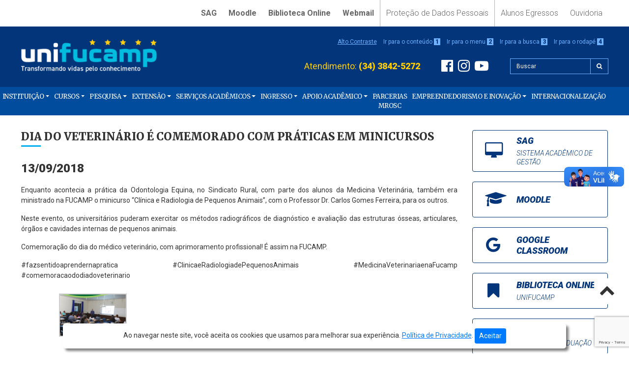

--- FILE ---
content_type: text/html; charset=UTF-8
request_url: https://www.unifucamp.edu.br/noticias/dia-do-veterinario-e-comemorado-com-praticas-em-minicursos/
body_size: 93915
content:
<!doctype html>
<html lang="pt-BR">
<head>

    <meta charset="UTF-8">
    <meta name="viewport" content="width=device-width, initial-scale=1, shrink-to-fit=no">
    <meta name="robots" content="index, follow">

    <title>UNIFUCAMP | DIA DO VETERINÁRIO É COMEMORADO COM PRÁTICAS EM MINICURSOS - UNIFUCAMP</title>

    <meta name="title" content="UNIFUCAMP">
    <meta name="description" content="Centro Universitário Mário Palmério">
    <!-- <meta name="keywords" content=""> -->

    
    <meta property="og:title" content="DIA DO VETERINÁRIO É COMEMORADO COM PRÁTICAS EM MINICURSOS - UNIFUCAMP">
    <meta property="og:description" content="Centro Universitário Mário Palmério">
    <meta property="og:image" content="https://www.unifucamp.edu.br/wp-content/uploads/2018/09/dia-do-veterinario.png">
    <meta property="og:image:width" content="512">
    <meta property="og:image:height" content="512">
    <meta property="og:url" content="https://www.unifucamp.edu.br/noticias/dia-do-veterinario-e-comemorado-com-praticas-em-minicursos/">
    <meta property="og:type" content="website">
    <meta property="og:locale" content="pt_br">
    <meta property="fb:app_id" content="375737083144552">
    <meta property="twitter:card" content="summary_large_image">

    <link rel="icon" href="https://www.unifucamp.edu.br/wp-content/themes/unifucamp/images/icon.png">
    <link rel="stylesheet" href="https://www.unifucamp.edu.br/wp-content/themes/unifucamp/css/bootstrap.min.css">
    <link rel="stylesheet" href="https://www.unifucamp.edu.br/wp-content/themes/unifucamp/css/font-awesome.min.css">
    <link rel="stylesheet" href="https://www.unifucamp.edu.br/wp-content/themes/unifucamp/style.css">

    <script src="https://www.unifucamp.edu.br/wp-content/themes/unifucamp/js/jquery-3.3.1.slim.min.js"></script>
    <script src="https://www.unifucamp.edu.br/wp-content/themes/unifucamp/js/popper.min.js"></script>
    <script src="https://www.unifucamp.edu.br/wp-content/themes/unifucamp/js/bootstrap.min.js"></script>
    <script src="https://www.unifucamp.edu.br/wp-content/themes/unifucamp/js/script.js"></script>

    <!-- Facebook Pixel Code -->
    <script>
    !function(f,b,e,v,n,t,s)
    {if(f.fbq)return;n=f.fbq=function(){n.callMethod?
        n.callMethod.apply(n,arguments):n.queue.push(arguments)};
        if(!f._fbq)f._fbq=n;n.push=n;n.loaded=!0;n.version='2.0';
        n.queue=[];t=b.createElement(e);t.async=!0;
        t.src=v;s=b.getElementsByTagName(e)[0];
        s.parentNode.insertBefore(t,s)}(window,document,'script',
        'https://connect.facebook.net/en_US/fbevents.js');
        fbq('init', '375737083144552');
        fbq('track', 'PageView');
    </script>
    <noscript>
        <img height="1" width="1"
        src="https://www.facebook.com/tr?id=375737083144552&ev=PageView
        &noscript=1"/>
    </noscript>
    <!-- End Facebook Pixel Code -->

    <!-- Google Analytics Code -->
    <script async src="https://www.googletagmanager.com/gtag/js?id=UA-145640933-1"></script>
    <script>
        window.dataLayer = window.dataLayer || [];
        function gtag(){dataLayer.push(arguments);}
        gtag('js', new Date());

        gtag('config', 'UA-145640933-1');
    </script>
    <!-- End Google Analytics Code -->

    <meta name='robots' content='index, follow, max-image-preview:large, max-snippet:-1, max-video-preview:-1' />
	<style>img:is([sizes="auto" i], [sizes^="auto," i]) { contain-intrinsic-size: 3000px 1500px }</style>
	
	<!-- This site is optimized with the Yoast SEO plugin v26.2 - https://yoast.com/wordpress/plugins/seo/ -->
	<link rel="canonical" href="https://www.unifucamp.edu.br/noticias/dia-do-veterinario-e-comemorado-com-praticas-em-minicursos/" />
	<meta property="og:locale" content="pt_BR" />
	<meta property="og:type" content="article" />
	<meta property="og:title" content="DIA DO VETERINÁRIO É COMEMORADO COM PRÁTICAS EM MINICURSOS - UNIFUCAMP" />
	<meta property="og:description" content="Enquanto acontecia a prática da Odontologia Equina, no Sindicato Rural, com parte dos alunos da Medicina Veterinária, também era ministrado na FUCAMP o minicurso “Clínica e Radiologia de Pequenos Animais”, com o Professor Dr. Carlos Gomes Ferreira, para os outros. Neste evento, os universitários puderam exercitar os métodos radiográficos de diagnóstico e avaliação das estruturas [&hellip;]" />
	<meta property="og:url" content="https://www.unifucamp.edu.br/noticias/dia-do-veterinario-e-comemorado-com-praticas-em-minicursos/" />
	<meta property="og:site_name" content="UNIFUCAMP" />
	<meta property="article:publisher" content="https://www.facebook.com/unifucamp/" />
	<meta property="article:published_time" content="2018-09-13T19:14:20+00:00" />
	<meta property="og:image" content="https://www.unifucamp.edu.br/wp-content/uploads/2018/09/dia-do-veterinario.png" />
	<meta property="og:image:width" content="1130" />
	<meta property="og:image:height" content="1132" />
	<meta property="og:image:type" content="image/png" />
	<meta name="author" content="tiunifucamp" />
	<meta name="twitter:card" content="summary_large_image" />
	<meta name="twitter:label1" content="Escrito por" />
	<meta name="twitter:data1" content="tiunifucamp" />
	<script type="application/ld+json" class="yoast-schema-graph">{"@context":"https://schema.org","@graph":[{"@type":"Article","@id":"https://www.unifucamp.edu.br/noticias/dia-do-veterinario-e-comemorado-com-praticas-em-minicursos/#article","isPartOf":{"@id":"https://www.unifucamp.edu.br/noticias/dia-do-veterinario-e-comemorado-com-praticas-em-minicursos/"},"author":{"name":"tiunifucamp","@id":"https://www.unifucamp.edu.br/#/schema/person/a0e47d9c315786529d7fe0b8c2936915"},"headline":"DIA DO VETERINÁRIO É COMEMORADO COM PRÁTICAS EM MINICURSOS","datePublished":"2018-09-13T19:14:20+00:00","mainEntityOfPage":{"@id":"https://www.unifucamp.edu.br/noticias/dia-do-veterinario-e-comemorado-com-praticas-em-minicursos/"},"wordCount":109,"publisher":{"@id":"https://www.unifucamp.edu.br/#organization"},"image":{"@id":"https://www.unifucamp.edu.br/noticias/dia-do-veterinario-e-comemorado-com-praticas-em-minicursos/#primaryimage"},"thumbnailUrl":"https://www.unifucamp.edu.br/wp-content/uploads/2018/09/dia-do-veterinario.png","articleSection":["Notícias"],"inLanguage":"pt-BR"},{"@type":"WebPage","@id":"https://www.unifucamp.edu.br/noticias/dia-do-veterinario-e-comemorado-com-praticas-em-minicursos/","url":"https://www.unifucamp.edu.br/noticias/dia-do-veterinario-e-comemorado-com-praticas-em-minicursos/","name":"DIA DO VETERINÁRIO É COMEMORADO COM PRÁTICAS EM MINICURSOS - UNIFUCAMP","isPartOf":{"@id":"https://www.unifucamp.edu.br/#website"},"primaryImageOfPage":{"@id":"https://www.unifucamp.edu.br/noticias/dia-do-veterinario-e-comemorado-com-praticas-em-minicursos/#primaryimage"},"image":{"@id":"https://www.unifucamp.edu.br/noticias/dia-do-veterinario-e-comemorado-com-praticas-em-minicursos/#primaryimage"},"thumbnailUrl":"https://www.unifucamp.edu.br/wp-content/uploads/2018/09/dia-do-veterinario.png","datePublished":"2018-09-13T19:14:20+00:00","breadcrumb":{"@id":"https://www.unifucamp.edu.br/noticias/dia-do-veterinario-e-comemorado-com-praticas-em-minicursos/#breadcrumb"},"inLanguage":"pt-BR","potentialAction":[{"@type":"ReadAction","target":["https://www.unifucamp.edu.br/noticias/dia-do-veterinario-e-comemorado-com-praticas-em-minicursos/"]}]},{"@type":"ImageObject","inLanguage":"pt-BR","@id":"https://www.unifucamp.edu.br/noticias/dia-do-veterinario-e-comemorado-com-praticas-em-minicursos/#primaryimage","url":"https://www.unifucamp.edu.br/wp-content/uploads/2018/09/dia-do-veterinario.png","contentUrl":"https://www.unifucamp.edu.br/wp-content/uploads/2018/09/dia-do-veterinario.png","width":1130,"height":1132},{"@type":"BreadcrumbList","@id":"https://www.unifucamp.edu.br/noticias/dia-do-veterinario-e-comemorado-com-praticas-em-minicursos/#breadcrumb","itemListElement":[{"@type":"ListItem","position":1,"name":"Início","item":"https://www.unifucamp.edu.br/"},{"@type":"ListItem","position":2,"name":"DIA DO VETERINÁRIO É COMEMORADO COM PRÁTICAS EM MINICURSOS"}]},{"@type":"WebSite","@id":"https://www.unifucamp.edu.br/#website","url":"https://www.unifucamp.edu.br/","name":"UNIFUCAMP","description":"Centro Universitário Mário Palmério","publisher":{"@id":"https://www.unifucamp.edu.br/#organization"},"potentialAction":[{"@type":"SearchAction","target":{"@type":"EntryPoint","urlTemplate":"https://www.unifucamp.edu.br/?s={search_term_string}"},"query-input":{"@type":"PropertyValueSpecification","valueRequired":true,"valueName":"search_term_string"}}],"inLanguage":"pt-BR"},{"@type":"Organization","@id":"https://www.unifucamp.edu.br/#organization","name":"UNIFUCAMP - Centro Universitário Mário Palmério","url":"https://www.unifucamp.edu.br/","logo":{"@type":"ImageObject","inLanguage":"pt-BR","@id":"https://www.unifucamp.edu.br/#/schema/logo/image/","url":"https://www.unifucamp.edu.br/wp-content/uploads/2019/08/UNIFUCAMP-POST.jpeg","contentUrl":"https://www.unifucamp.edu.br/wp-content/uploads/2019/08/UNIFUCAMP-POST.jpeg","width":1200,"height":1200,"caption":"UNIFUCAMP - Centro Universitário Mário Palmério"},"image":{"@id":"https://www.unifucamp.edu.br/#/schema/logo/image/"},"sameAs":["https://www.facebook.com/unifucamp/","https://www.instagram.com/unifucamp/","https://www.youtube.com/channel/UC2kBWGZkeUuAacXfIhtr50g"]},{"@type":"Person","@id":"https://www.unifucamp.edu.br/#/schema/person/a0e47d9c315786529d7fe0b8c2936915","name":"tiunifucamp","image":{"@type":"ImageObject","inLanguage":"pt-BR","@id":"https://www.unifucamp.edu.br/#/schema/person/image/","url":"https://secure.gravatar.com/avatar/6e9fc9842bd3c1032ec2cc9872284b44?s=96&d=mm&r=g","contentUrl":"https://secure.gravatar.com/avatar/6e9fc9842bd3c1032ec2cc9872284b44?s=96&d=mm&r=g","caption":"tiunifucamp"}}]}</script>
	<!-- / Yoast SEO plugin. -->


<script type="text/javascript">
/* <![CDATA[ */
window._wpemojiSettings = {"baseUrl":"https:\/\/s.w.org\/images\/core\/emoji\/15.0.3\/72x72\/","ext":".png","svgUrl":"https:\/\/s.w.org\/images\/core\/emoji\/15.0.3\/svg\/","svgExt":".svg","source":{"concatemoji":"https:\/\/www.unifucamp.edu.br\/wp-includes\/js\/wp-emoji-release.min.js?ver=6.7.4"}};
/*! This file is auto-generated */
!function(i,n){var o,s,e;function c(e){try{var t={supportTests:e,timestamp:(new Date).valueOf()};sessionStorage.setItem(o,JSON.stringify(t))}catch(e){}}function p(e,t,n){e.clearRect(0,0,e.canvas.width,e.canvas.height),e.fillText(t,0,0);var t=new Uint32Array(e.getImageData(0,0,e.canvas.width,e.canvas.height).data),r=(e.clearRect(0,0,e.canvas.width,e.canvas.height),e.fillText(n,0,0),new Uint32Array(e.getImageData(0,0,e.canvas.width,e.canvas.height).data));return t.every(function(e,t){return e===r[t]})}function u(e,t,n){switch(t){case"flag":return n(e,"\ud83c\udff3\ufe0f\u200d\u26a7\ufe0f","\ud83c\udff3\ufe0f\u200b\u26a7\ufe0f")?!1:!n(e,"\ud83c\uddfa\ud83c\uddf3","\ud83c\uddfa\u200b\ud83c\uddf3")&&!n(e,"\ud83c\udff4\udb40\udc67\udb40\udc62\udb40\udc65\udb40\udc6e\udb40\udc67\udb40\udc7f","\ud83c\udff4\u200b\udb40\udc67\u200b\udb40\udc62\u200b\udb40\udc65\u200b\udb40\udc6e\u200b\udb40\udc67\u200b\udb40\udc7f");case"emoji":return!n(e,"\ud83d\udc26\u200d\u2b1b","\ud83d\udc26\u200b\u2b1b")}return!1}function f(e,t,n){var r="undefined"!=typeof WorkerGlobalScope&&self instanceof WorkerGlobalScope?new OffscreenCanvas(300,150):i.createElement("canvas"),a=r.getContext("2d",{willReadFrequently:!0}),o=(a.textBaseline="top",a.font="600 32px Arial",{});return e.forEach(function(e){o[e]=t(a,e,n)}),o}function t(e){var t=i.createElement("script");t.src=e,t.defer=!0,i.head.appendChild(t)}"undefined"!=typeof Promise&&(o="wpEmojiSettingsSupports",s=["flag","emoji"],n.supports={everything:!0,everythingExceptFlag:!0},e=new Promise(function(e){i.addEventListener("DOMContentLoaded",e,{once:!0})}),new Promise(function(t){var n=function(){try{var e=JSON.parse(sessionStorage.getItem(o));if("object"==typeof e&&"number"==typeof e.timestamp&&(new Date).valueOf()<e.timestamp+604800&&"object"==typeof e.supportTests)return e.supportTests}catch(e){}return null}();if(!n){if("undefined"!=typeof Worker&&"undefined"!=typeof OffscreenCanvas&&"undefined"!=typeof URL&&URL.createObjectURL&&"undefined"!=typeof Blob)try{var e="postMessage("+f.toString()+"("+[JSON.stringify(s),u.toString(),p.toString()].join(",")+"));",r=new Blob([e],{type:"text/javascript"}),a=new Worker(URL.createObjectURL(r),{name:"wpTestEmojiSupports"});return void(a.onmessage=function(e){c(n=e.data),a.terminate(),t(n)})}catch(e){}c(n=f(s,u,p))}t(n)}).then(function(e){for(var t in e)n.supports[t]=e[t],n.supports.everything=n.supports.everything&&n.supports[t],"flag"!==t&&(n.supports.everythingExceptFlag=n.supports.everythingExceptFlag&&n.supports[t]);n.supports.everythingExceptFlag=n.supports.everythingExceptFlag&&!n.supports.flag,n.DOMReady=!1,n.readyCallback=function(){n.DOMReady=!0}}).then(function(){return e}).then(function(){var e;n.supports.everything||(n.readyCallback(),(e=n.source||{}).concatemoji?t(e.concatemoji):e.wpemoji&&e.twemoji&&(t(e.twemoji),t(e.wpemoji)))}))}((window,document),window._wpemojiSettings);
/* ]]> */
</script>
<style id='wp-emoji-styles-inline-css' type='text/css'>

	img.wp-smiley, img.emoji {
		display: inline !important;
		border: none !important;
		box-shadow: none !important;
		height: 1em !important;
		width: 1em !important;
		margin: 0 0.07em !important;
		vertical-align: -0.1em !important;
		background: none !important;
		padding: 0 !important;
	}
</style>
<link rel='stylesheet' id='wp-block-library-css' href='https://www.unifucamp.edu.br/wp-includes/css/dist/block-library/style.min.css?ver=6.7.4' type='text/css' media='all' />
<style id='pdfemb-pdf-embedder-viewer-style-inline-css' type='text/css'>
.wp-block-pdfemb-pdf-embedder-viewer{max-width:none}

</style>
<style id='classic-theme-styles-inline-css' type='text/css'>
/*! This file is auto-generated */
.wp-block-button__link{color:#fff;background-color:#32373c;border-radius:9999px;box-shadow:none;text-decoration:none;padding:calc(.667em + 2px) calc(1.333em + 2px);font-size:1.125em}.wp-block-file__button{background:#32373c;color:#fff;text-decoration:none}
</style>
<style id='global-styles-inline-css' type='text/css'>
:root{--wp--preset--aspect-ratio--square: 1;--wp--preset--aspect-ratio--4-3: 4/3;--wp--preset--aspect-ratio--3-4: 3/4;--wp--preset--aspect-ratio--3-2: 3/2;--wp--preset--aspect-ratio--2-3: 2/3;--wp--preset--aspect-ratio--16-9: 16/9;--wp--preset--aspect-ratio--9-16: 9/16;--wp--preset--color--black: #000000;--wp--preset--color--cyan-bluish-gray: #abb8c3;--wp--preset--color--white: #ffffff;--wp--preset--color--pale-pink: #f78da7;--wp--preset--color--vivid-red: #cf2e2e;--wp--preset--color--luminous-vivid-orange: #ff6900;--wp--preset--color--luminous-vivid-amber: #fcb900;--wp--preset--color--light-green-cyan: #7bdcb5;--wp--preset--color--vivid-green-cyan: #00d084;--wp--preset--color--pale-cyan-blue: #8ed1fc;--wp--preset--color--vivid-cyan-blue: #0693e3;--wp--preset--color--vivid-purple: #9b51e0;--wp--preset--gradient--vivid-cyan-blue-to-vivid-purple: linear-gradient(135deg,rgba(6,147,227,1) 0%,rgb(155,81,224) 100%);--wp--preset--gradient--light-green-cyan-to-vivid-green-cyan: linear-gradient(135deg,rgb(122,220,180) 0%,rgb(0,208,130) 100%);--wp--preset--gradient--luminous-vivid-amber-to-luminous-vivid-orange: linear-gradient(135deg,rgba(252,185,0,1) 0%,rgba(255,105,0,1) 100%);--wp--preset--gradient--luminous-vivid-orange-to-vivid-red: linear-gradient(135deg,rgba(255,105,0,1) 0%,rgb(207,46,46) 100%);--wp--preset--gradient--very-light-gray-to-cyan-bluish-gray: linear-gradient(135deg,rgb(238,238,238) 0%,rgb(169,184,195) 100%);--wp--preset--gradient--cool-to-warm-spectrum: linear-gradient(135deg,rgb(74,234,220) 0%,rgb(151,120,209) 20%,rgb(207,42,186) 40%,rgb(238,44,130) 60%,rgb(251,105,98) 80%,rgb(254,248,76) 100%);--wp--preset--gradient--blush-light-purple: linear-gradient(135deg,rgb(255,206,236) 0%,rgb(152,150,240) 100%);--wp--preset--gradient--blush-bordeaux: linear-gradient(135deg,rgb(254,205,165) 0%,rgb(254,45,45) 50%,rgb(107,0,62) 100%);--wp--preset--gradient--luminous-dusk: linear-gradient(135deg,rgb(255,203,112) 0%,rgb(199,81,192) 50%,rgb(65,88,208) 100%);--wp--preset--gradient--pale-ocean: linear-gradient(135deg,rgb(255,245,203) 0%,rgb(182,227,212) 50%,rgb(51,167,181) 100%);--wp--preset--gradient--electric-grass: linear-gradient(135deg,rgb(202,248,128) 0%,rgb(113,206,126) 100%);--wp--preset--gradient--midnight: linear-gradient(135deg,rgb(2,3,129) 0%,rgb(40,116,252) 100%);--wp--preset--font-size--small: 13px;--wp--preset--font-size--medium: 20px;--wp--preset--font-size--large: 36px;--wp--preset--font-size--x-large: 42px;--wp--preset--spacing--20: 0.44rem;--wp--preset--spacing--30: 0.67rem;--wp--preset--spacing--40: 1rem;--wp--preset--spacing--50: 1.5rem;--wp--preset--spacing--60: 2.25rem;--wp--preset--spacing--70: 3.38rem;--wp--preset--spacing--80: 5.06rem;--wp--preset--shadow--natural: 6px 6px 9px rgba(0, 0, 0, 0.2);--wp--preset--shadow--deep: 12px 12px 50px rgba(0, 0, 0, 0.4);--wp--preset--shadow--sharp: 6px 6px 0px rgba(0, 0, 0, 0.2);--wp--preset--shadow--outlined: 6px 6px 0px -3px rgba(255, 255, 255, 1), 6px 6px rgba(0, 0, 0, 1);--wp--preset--shadow--crisp: 6px 6px 0px rgba(0, 0, 0, 1);}:where(.is-layout-flex){gap: 0.5em;}:where(.is-layout-grid){gap: 0.5em;}body .is-layout-flex{display: flex;}.is-layout-flex{flex-wrap: wrap;align-items: center;}.is-layout-flex > :is(*, div){margin: 0;}body .is-layout-grid{display: grid;}.is-layout-grid > :is(*, div){margin: 0;}:where(.wp-block-columns.is-layout-flex){gap: 2em;}:where(.wp-block-columns.is-layout-grid){gap: 2em;}:where(.wp-block-post-template.is-layout-flex){gap: 1.25em;}:where(.wp-block-post-template.is-layout-grid){gap: 1.25em;}.has-black-color{color: var(--wp--preset--color--black) !important;}.has-cyan-bluish-gray-color{color: var(--wp--preset--color--cyan-bluish-gray) !important;}.has-white-color{color: var(--wp--preset--color--white) !important;}.has-pale-pink-color{color: var(--wp--preset--color--pale-pink) !important;}.has-vivid-red-color{color: var(--wp--preset--color--vivid-red) !important;}.has-luminous-vivid-orange-color{color: var(--wp--preset--color--luminous-vivid-orange) !important;}.has-luminous-vivid-amber-color{color: var(--wp--preset--color--luminous-vivid-amber) !important;}.has-light-green-cyan-color{color: var(--wp--preset--color--light-green-cyan) !important;}.has-vivid-green-cyan-color{color: var(--wp--preset--color--vivid-green-cyan) !important;}.has-pale-cyan-blue-color{color: var(--wp--preset--color--pale-cyan-blue) !important;}.has-vivid-cyan-blue-color{color: var(--wp--preset--color--vivid-cyan-blue) !important;}.has-vivid-purple-color{color: var(--wp--preset--color--vivid-purple) !important;}.has-black-background-color{background-color: var(--wp--preset--color--black) !important;}.has-cyan-bluish-gray-background-color{background-color: var(--wp--preset--color--cyan-bluish-gray) !important;}.has-white-background-color{background-color: var(--wp--preset--color--white) !important;}.has-pale-pink-background-color{background-color: var(--wp--preset--color--pale-pink) !important;}.has-vivid-red-background-color{background-color: var(--wp--preset--color--vivid-red) !important;}.has-luminous-vivid-orange-background-color{background-color: var(--wp--preset--color--luminous-vivid-orange) !important;}.has-luminous-vivid-amber-background-color{background-color: var(--wp--preset--color--luminous-vivid-amber) !important;}.has-light-green-cyan-background-color{background-color: var(--wp--preset--color--light-green-cyan) !important;}.has-vivid-green-cyan-background-color{background-color: var(--wp--preset--color--vivid-green-cyan) !important;}.has-pale-cyan-blue-background-color{background-color: var(--wp--preset--color--pale-cyan-blue) !important;}.has-vivid-cyan-blue-background-color{background-color: var(--wp--preset--color--vivid-cyan-blue) !important;}.has-vivid-purple-background-color{background-color: var(--wp--preset--color--vivid-purple) !important;}.has-black-border-color{border-color: var(--wp--preset--color--black) !important;}.has-cyan-bluish-gray-border-color{border-color: var(--wp--preset--color--cyan-bluish-gray) !important;}.has-white-border-color{border-color: var(--wp--preset--color--white) !important;}.has-pale-pink-border-color{border-color: var(--wp--preset--color--pale-pink) !important;}.has-vivid-red-border-color{border-color: var(--wp--preset--color--vivid-red) !important;}.has-luminous-vivid-orange-border-color{border-color: var(--wp--preset--color--luminous-vivid-orange) !important;}.has-luminous-vivid-amber-border-color{border-color: var(--wp--preset--color--luminous-vivid-amber) !important;}.has-light-green-cyan-border-color{border-color: var(--wp--preset--color--light-green-cyan) !important;}.has-vivid-green-cyan-border-color{border-color: var(--wp--preset--color--vivid-green-cyan) !important;}.has-pale-cyan-blue-border-color{border-color: var(--wp--preset--color--pale-cyan-blue) !important;}.has-vivid-cyan-blue-border-color{border-color: var(--wp--preset--color--vivid-cyan-blue) !important;}.has-vivid-purple-border-color{border-color: var(--wp--preset--color--vivid-purple) !important;}.has-vivid-cyan-blue-to-vivid-purple-gradient-background{background: var(--wp--preset--gradient--vivid-cyan-blue-to-vivid-purple) !important;}.has-light-green-cyan-to-vivid-green-cyan-gradient-background{background: var(--wp--preset--gradient--light-green-cyan-to-vivid-green-cyan) !important;}.has-luminous-vivid-amber-to-luminous-vivid-orange-gradient-background{background: var(--wp--preset--gradient--luminous-vivid-amber-to-luminous-vivid-orange) !important;}.has-luminous-vivid-orange-to-vivid-red-gradient-background{background: var(--wp--preset--gradient--luminous-vivid-orange-to-vivid-red) !important;}.has-very-light-gray-to-cyan-bluish-gray-gradient-background{background: var(--wp--preset--gradient--very-light-gray-to-cyan-bluish-gray) !important;}.has-cool-to-warm-spectrum-gradient-background{background: var(--wp--preset--gradient--cool-to-warm-spectrum) !important;}.has-blush-light-purple-gradient-background{background: var(--wp--preset--gradient--blush-light-purple) !important;}.has-blush-bordeaux-gradient-background{background: var(--wp--preset--gradient--blush-bordeaux) !important;}.has-luminous-dusk-gradient-background{background: var(--wp--preset--gradient--luminous-dusk) !important;}.has-pale-ocean-gradient-background{background: var(--wp--preset--gradient--pale-ocean) !important;}.has-electric-grass-gradient-background{background: var(--wp--preset--gradient--electric-grass) !important;}.has-midnight-gradient-background{background: var(--wp--preset--gradient--midnight) !important;}.has-small-font-size{font-size: var(--wp--preset--font-size--small) !important;}.has-medium-font-size{font-size: var(--wp--preset--font-size--medium) !important;}.has-large-font-size{font-size: var(--wp--preset--font-size--large) !important;}.has-x-large-font-size{font-size: var(--wp--preset--font-size--x-large) !important;}
:where(.wp-block-post-template.is-layout-flex){gap: 1.25em;}:where(.wp-block-post-template.is-layout-grid){gap: 1.25em;}
:where(.wp-block-columns.is-layout-flex){gap: 2em;}:where(.wp-block-columns.is-layout-grid){gap: 2em;}
:root :where(.wp-block-pullquote){font-size: 1.5em;line-height: 1.6;}
</style>
<link rel='stylesheet' id='contact-form-7-css' href='https://www.unifucamp.edu.br/wp-content/plugins/contact-form-7/includes/css/styles.css?ver=6.1.2' type='text/css' media='all' />
<link rel='stylesheet' id='slb_core-css' href='https://www.unifucamp.edu.br/wp-content/plugins/simple-lightbox/client/css/app.css?ver=2.9.4' type='text/css' media='all' />
<link rel='stylesheet' id='tablepress-default-css' href='https://www.unifucamp.edu.br/wp-content/plugins/tablepress/css/build/default.css?ver=3.2.4' type='text/css' media='all' />
<link rel="https://api.w.org/" href="https://www.unifucamp.edu.br/wp-json/" /><link rel="alternate" title="JSON" type="application/json" href="https://www.unifucamp.edu.br/wp-json/wp/v2/posts/27414" /><link rel="EditURI" type="application/rsd+xml" title="RSD" href="https://www.unifucamp.edu.br/xmlrpc.php?rsd" />
<meta name="generator" content="WordPress 6.7.4" />
<link rel='shortlink' href='https://www.unifucamp.edu.br/?p=27414' />
<link rel="alternate" title="oEmbed (JSON)" type="application/json+oembed" href="https://www.unifucamp.edu.br/wp-json/oembed/1.0/embed?url=https%3A%2F%2Fwww.unifucamp.edu.br%2Fnoticias%2Fdia-do-veterinario-e-comemorado-com-praticas-em-minicursos%2F" />
<link rel="alternate" title="oEmbed (XML)" type="text/xml+oembed" href="https://www.unifucamp.edu.br/wp-json/oembed/1.0/embed?url=https%3A%2F%2Fwww.unifucamp.edu.br%2Fnoticias%2Fdia-do-veterinario-e-comemorado-com-praticas-em-minicursos%2F&#038;format=xml" />
<meta name="generator" content="Elementor 3.32.5; features: additional_custom_breakpoints; settings: css_print_method-external, google_font-enabled, font_display-auto">
<style type="text/css">.recentcomments a{display:inline !important;padding:0 !important;margin:0 !important;}</style>			<style>
				.e-con.e-parent:nth-of-type(n+4):not(.e-lazyloaded):not(.e-no-lazyload),
				.e-con.e-parent:nth-of-type(n+4):not(.e-lazyloaded):not(.e-no-lazyload) * {
					background-image: none !important;
				}
				@media screen and (max-height: 1024px) {
					.e-con.e-parent:nth-of-type(n+3):not(.e-lazyloaded):not(.e-no-lazyload),
					.e-con.e-parent:nth-of-type(n+3):not(.e-lazyloaded):not(.e-no-lazyload) * {
						background-image: none !important;
					}
				}
				@media screen and (max-height: 640px) {
					.e-con.e-parent:nth-of-type(n+2):not(.e-lazyloaded):not(.e-no-lazyload),
					.e-con.e-parent:nth-of-type(n+2):not(.e-lazyloaded):not(.e-no-lazyload) * {
						background-image: none !important;
					}
				}
			</style>
			
</head>
<body class="post-template-default single single-post postid-27414 single-format-standard metaslider-plugin elementor-default elementor-kit-31746">

    <a href="#nav-header">
        <i class="fa fa-chevron-up" aria-hidden="true"></i>
    </a>

    <header id="nav-header" class="container-fluid">
        <div class="row">
            <div class="col">
                <div class="container">
                    <ul id="menu-acesso" class="nav nav-pills justify-content-center justify-content-lg-end menu-acesso"><li itemscope="itemscope" itemtype="https://www.schema.org/SiteNavigationElement" id="menu-item-8374" class="menu-item menu-item-type-custom menu-item-object-custom menu-item-8374 nav-item"><a title="SAG" href="http://sag.unifucamp.edu.br" class="nav-link">SAG</a></li>
<li itemscope="itemscope" itemtype="https://www.schema.org/SiteNavigationElement" id="menu-item-17205" class="menu-item menu-item-type-custom menu-item-object-custom menu-item-17205 nav-item"><a title="Moodle" href="https://moodle.unifucamp.edu.br/" class="nav-link">Moodle</a></li>
<li itemscope="itemscope" itemtype="https://www.schema.org/SiteNavigationElement" id="menu-item-8375" class="menu-item menu-item-type-custom menu-item-object-custom menu-item-8375 nav-item"><a title="Biblioteca  Online" href="https://sag.unifucamp.edu.br/biblioteca/consultaexterna" class="nav-link">Biblioteca  Online</a></li>
<li itemscope="itemscope" itemtype="https://www.schema.org/SiteNavigationElement" id="menu-item-8376" class="menu-item menu-item-type-custom menu-item-object-custom menu-item-8376 nav-item"><a title="Webmail" href="http://mail.google.com/a/unifucamp.edu.br" class="nav-link">Webmail</a></li>
<li itemscope="itemscope" itemtype="https://www.schema.org/SiteNavigationElement" id="menu-item-36688" class="menu-item menu-item-type-post_type menu-item-object-page menu-item-36688 nav-item"><a title="Proteção de Dados Pessoais" href="https://www.unifucamp.edu.br/protecao-de-dados-pessoais/" class="nav-link">Proteção de Dados Pessoais</a></li>
<li itemscope="itemscope" itemtype="https://www.schema.org/SiteNavigationElement" id="menu-item-27529" class="menu-item menu-item-type-post_type menu-item-object-page menu-item-27529 nav-item"><a title="Alunos Egressos" href="https://www.unifucamp.edu.br/instituicao/alunos-egressos/" class="nav-link">Alunos Egressos</a></li>
<li itemscope="itemscope" itemtype="https://www.schema.org/SiteNavigationElement" id="menu-item-8524" class="menu-item menu-item-type-post_type menu-item-object-page menu-item-8524 nav-item"><a title="Ouvidoria" href="https://www.unifucamp.edu.br/instituicao/ouvidoria/" class="nav-link">Ouvidoria</a></li>
</ul>                </div>
            </div>
        </div>
        <div class="row">
            <div class="col">
                <div class="container">
                    <div class="row">
                        <div class="col-12 col-lg-3 text-center text-lg-left">
                            <a href="https://www.unifucamp.edu.br">
                                <img src="https://www.unifucamp.edu.br/wp-content/themes/unifucamp/images/logo-header.png" alt="Logotipo UNIFUCAMP" class="logo-header img-fluid">
                            </a>
                        </div>
                        <div class="col-12 col-lg-9 align-self-center">
                            <div class="row">
                                <div class="col-12 text-center text-lg-right acessibilidade">
                                    <a href="#" class="btn-contraste">Alto Contraste</a>
                                    <span class="d-none d-md-inline">
                                        <a href="#nav-main">Ir para o conteúdo <strong>1</strong></a>
                                        <a href="#menu-principal">Ir para o menu <strong>2</strong></a>
                                        <a href="#nav-busca">Ir para a busca <strong>3</strong></a>
                                        <a href="#nav-footer">Ir para o rodapé <strong>4</strong></a>
                                    </span>
                                </div>
                            </div>
                            <div class="row justify-content-end busca-redes-sociais">
                                <div class="col-6 col-md-8 col-lg-6 col-xl-7 align-self-center text-left text-md-center text-lg-right">
                                    <span class="d-none d-sm-inline">Atendimento: </span><strong>(34) 3842-5272</strong>
                                </div>
                                <div class="col-6 col-md-4 col-lg-3 col-xl-2 align-self-center text-right text-md-center">
                                    <a href="https://www.facebook.com/unifucamp/"><i class="fa fa-facebook-official" aria-hidden="true"></i></a><a href="https://www.instagram.com/unifucamp/"><i class="fa fa-instagram" aria-hidden="true"></i></a><a href="https://www.youtube.com/channel/UC2kBWGZkeUuAacXfIhtr50g"><i class="fa fa-youtube-play" aria-hidden="true"></i></a>
                                </div>
                                <div class="col-12 col-lg-3 align-self-center">
                                    <form id="nav-busca" method="get" action="https://www.unifucamp.edu.br/">
                                        <div class="input-group">
                                            <input type="text" name="s" class="form-control" placeholder="Buscar">
                                            <div class="input-group-append">
                                                <button type="submit" class="btn btn-outline-secondary">
                                                    <i class="fa fa-search" aria-hidden="true"></i>
                                                </button>
                                            </div>
                                        </div>
                                    </form>
                                </div>
                            </div>
                        </div>
                    </div>
                </div>
            </div>
        </div>
        <div class="row">
            <div class="col">
                <div class="container">
                    <nav id="menu-principal" class="navbar navbar-expand-lg navbar-light justify-content-end">
                        <button
                            class="navbar-toggler text-right"
                            type="button"
                            data-toggle="collapse"
                            data-target="#abrir-menu-principal"
                            aria-controls="menu-principal"
                            aria-expanded="false"
                            aria-label="Exibir Menu">
                            <i class="fa fa-bars" aria-hidden="true"></i>
                        </button>
                        <div id="abrir-menu-principal" class="collapse navbar-collapse"><ul id="menu-menu" class="navbar-nav w-100 nav-fill"><li itemscope="itemscope" itemtype="https://www.schema.org/SiteNavigationElement" id="menu-item-8278" class="menu-item menu-item-type-post_type menu-item-object-page menu-item-has-children dropdown menu-item-8278 nav-item"><a title="Instituição" href="#" data-toggle="dropdown" aria-haspopup="true" aria-expanded="false" class="dropdown-toggle nav-link" id="menu-item-dropdown-8278">Instituição</a>
<ul class="dropdown-menu" aria-labelledby="menu-item-dropdown-8278" role="menu">
	<li itemscope="itemscope" itemtype="https://www.schema.org/SiteNavigationElement" id="menu-item-8283" class="menu-item menu-item-type-post_type menu-item-object-page menu-item-8283 nav-item"><a title="Apresentação" href="https://www.unifucamp.edu.br/instituicao/apresentacao/" class="dropdown-item">Apresentação</a></li>
	<li itemscope="itemscope" itemtype="https://www.schema.org/SiteNavigationElement" id="menu-item-8265" class="menu-item menu-item-type-post_type menu-item-object-page menu-item-has-children dropdown menu-item-8265 nav-item"><a title="Infraestrutura" href="https://www.unifucamp.edu.br/instituicao/infraestrutura/" class="dropdown-item">Infraestrutura</a>
	<ul class="dropdown-menu" aria-labelledby="menu-item-dropdown-8278" role="menu">
		<li itemscope="itemscope" itemtype="https://www.schema.org/SiteNavigationElement" id="menu-item-10767" class="menu-item menu-item-type-post_type menu-item-object-page menu-item-10767 nav-item"><a title="Anfiteatro" href="https://www.unifucamp.edu.br/instituicao/infraestrutura/anfiteatro/" class="dropdown-item">Anfiteatro</a></li>
		<li itemscope="itemscope" itemtype="https://www.schema.org/SiteNavigationElement" id="menu-item-8266" class="menu-item menu-item-type-post_type menu-item-object-page menu-item-8266 nav-item"><a title="Área Experimental" href="https://www.unifucamp.edu.br/instituicao/infraestrutura/area-experimental/" class="dropdown-item">Área Experimental</a></li>
		<li itemscope="itemscope" itemtype="https://www.schema.org/SiteNavigationElement" id="menu-item-8254" class="menu-item menu-item-type-post_type menu-item-object-page menu-item-has-children dropdown menu-item-8254 nav-item"><a title="Biblioteca" href="https://www.unifucamp.edu.br/instituicao/infraestrutura/biblioteca/" class="dropdown-item">Biblioteca</a>
		<ul class="dropdown-menu" aria-labelledby="menu-item-dropdown-8278" role="menu">
			<li itemscope="itemscope" itemtype="https://www.schema.org/SiteNavigationElement" id="menu-item-32752" class="menu-item menu-item-type-custom menu-item-object-custom menu-item-32752 nav-item"><a title="Acervo Geral" href="https://www.unifucamp.edu.br/wp-content/uploads/2024/04/ACERVO-GERAL-CORRIGIDO-2024.pdf" class="dropdown-item">Acervo Geral</a></li>
			<li itemscope="itemscope" itemtype="https://www.schema.org/SiteNavigationElement" id="menu-item-32751" class="menu-item menu-item-type-custom menu-item-object-custom menu-item-32751 nav-item"><a title="Regulamento e Infraestrutura da Biblioteca" href="https://www.unifucamp.edu.br/wp-content/uploads/2024/03/REGULAMENTO-DA-BIBLIOTECA-E-INFRAESTRUTURA-OFICIAL.pdf" class="dropdown-item">Regulamento e Infraestrutura da Biblioteca</a></li>
			<li itemscope="itemscope" itemtype="https://www.schema.org/SiteNavigationElement" id="menu-item-32753" class="menu-item menu-item-type-custom menu-item-object-custom menu-item-32753 nav-item"><a title="Catálogo On-line" href="https://sag.unifucamp.edu.br/biblioteca/consultaexterna" class="dropdown-item">Catálogo On-line</a></li>
			<li itemscope="itemscope" itemtype="https://www.schema.org/SiteNavigationElement" id="menu-item-32763" class="menu-item menu-item-type-custom menu-item-object-custom menu-item-32763 nav-item"><a title="Biblioteca Digital Saraiva Educação e Minha Biblioteca" href="https://sag.unifucamp.edu.br/aluno/bibliotecaVirtual.html" class="dropdown-item">Biblioteca Digital Saraiva Educação e Minha Biblioteca</a></li>
			<li itemscope="itemscope" itemtype="https://www.schema.org/SiteNavigationElement" id="menu-item-32754" class="menu-item menu-item-type-custom menu-item-object-custom menu-item-32754 nav-item"><a title="Periódicos Eletrônicos" href="https://www.unifucamp.edu.br/instituicao/infraestrutura/biblioteca/periodicos-eletronicos/" class="dropdown-item">Periódicos Eletrônicos</a></li>
			<li itemscope="itemscope" itemtype="https://www.schema.org/SiteNavigationElement" id="menu-item-32755" class="menu-item menu-item-type-custom menu-item-object-custom menu-item-32755 nav-item"><a title="Repositório Institucional" href="http://repositorio.fucamp.com.br/" class="dropdown-item">Repositório Institucional</a></li>
			<li itemscope="itemscope" itemtype="https://www.schema.org/SiteNavigationElement" id="menu-item-32756" class="menu-item menu-item-type-custom menu-item-object-custom menu-item-32756 nav-item"><a title="Termo de Autorização para Publicação no Repositório" href="https://www.unifucamp.edu.br/wp-content/uploads/2020/09/TERMO-DE-AUTORIZAÇÃO-DE-PUBLICAÇÃO-E-DIVULGAÇÃO-DE-TRABALHO-DE-CONCLUSÃO-DE-CURSO.pdf" class="dropdown-item">Termo de Autorização para Publicação no Repositório</a></li>
			<li itemscope="itemscope" itemtype="https://www.schema.org/SiteNavigationElement" id="menu-item-32757" class="menu-item menu-item-type-custom menu-item-object-custom menu-item-32757 nav-item"><a title="Ficha Catalográfica - Unifucamp" href="#" class="dropdown-item">Ficha Catalográfica &#8211; Unifucamp</a></li>
			<li itemscope="itemscope" itemtype="https://www.schema.org/SiteNavigationElement" id="menu-item-32760" class="menu-item menu-item-type-post_type menu-item-object-page menu-item-32760 nav-item"><a title="Acesso Livre" href="https://www.unifucamp.edu.br/instituicao/infraestrutura/biblioteca/acesso-livre/" class="dropdown-item">Acesso Livre</a></li>
		</ul>
</li>
		<li itemscope="itemscope" itemtype="https://www.schema.org/SiteNavigationElement" id="menu-item-32244" class="menu-item menu-item-type-post_type menu-item-object-page menu-item-32244 nav-item"><a title="Centro de Saúde" href="https://www.unifucamp.edu.br/instituicao/infraestrutura/centro-de-saude/" class="dropdown-item">Centro de Saúde</a></li>
		<li itemscope="itemscope" itemtype="https://www.schema.org/SiteNavigationElement" id="menu-item-8267" class="menu-item menu-item-type-post_type menu-item-object-page menu-item-8267 nav-item"><a title="Laboratórios" href="https://www.unifucamp.edu.br/instituicao/infraestrutura/laboratorios/" class="dropdown-item">Laboratórios</a></li>
		<li itemscope="itemscope" itemtype="https://www.schema.org/SiteNavigationElement" id="menu-item-32409" class="menu-item menu-item-type-post_type menu-item-object-page menu-item-32409 nav-item"><a title="Núcleo de Apoio Fiscal e Contábil (NAF)" href="https://www.unifucamp.edu.br/instituicao/infraestrutura/nucleo-de-apoio-fiscal-e-contabil-naf/" class="dropdown-item">Núcleo de Apoio Fiscal e Contábil (NAF)</a></li>
		<li itemscope="itemscope" itemtype="https://www.schema.org/SiteNavigationElement" id="menu-item-32158" class="menu-item menu-item-type-post_type menu-item-object-page menu-item-32158 nav-item"><a title="Escritório de Assistência Jurídica Gratuita" href="https://www.unifucamp.edu.br/instituicao/infraestrutura/escritorio-de-assistencia-juridica-gratuita-2/" class="dropdown-item">Escritório de Assistência Jurídica Gratuita</a></li>
		<li itemscope="itemscope" itemtype="https://www.schema.org/SiteNavigationElement" id="menu-item-32795" class="menu-item menu-item-type-post_type menu-item-object-page menu-item-32795 nav-item"><a title="Núcleo de Práticas Jurídicas (NPJ)" href="https://www.unifucamp.edu.br/instituicao/infraestrutura/nucleo-de-praticas-juridicas-npj/" class="dropdown-item">Núcleo de Práticas Jurídicas (NPJ)</a></li>
		<li itemscope="itemscope" itemtype="https://www.schema.org/SiteNavigationElement" id="menu-item-18338" class="menu-item menu-item-type-post_type menu-item-object-page menu-item-18338 nav-item"><a title="Espaço de Convivência" href="https://www.unifucamp.edu.br/instituicao/infraestrutura/espaco-de-convivencia-do-estudante/" class="dropdown-item">Espaço de Convivência</a></li>
		<li itemscope="itemscope" itemtype="https://www.schema.org/SiteNavigationElement" id="menu-item-34491" class="menu-item menu-item-type-post_type menu-item-object-page menu-item-34491 nav-item"><a title="Vila Olímpica" href="https://www.unifucamp.edu.br/instituicao/infraestrutura/vila-olimpica/" class="dropdown-item">Vila Olímpica</a></li>
	</ul>
</li>
	<li itemscope="itemscope" itemtype="https://www.schema.org/SiteNavigationElement" id="menu-item-8285" class="menu-item menu-item-type-post_type menu-item-object-page menu-item-8285 nav-item"><a title="CPA" href="https://www.unifucamp.edu.br/instituicao/cpa/" class="dropdown-item">CPA</a></li>
	<li itemscope="itemscope" itemtype="https://www.schema.org/SiteNavigationElement" id="menu-item-11179" class="menu-item menu-item-type-post_type menu-item-object-page menu-item-11179 nav-item"><a title="Mantenedora" href="https://www.unifucamp.edu.br/instituicao/mantenedora/" class="dropdown-item">Mantenedora</a></li>
	<li itemscope="itemscope" itemtype="https://www.schema.org/SiteNavigationElement" id="menu-item-8279" class="menu-item menu-item-type-post_type menu-item-object-page menu-item-8279 nav-item"><a title="Dirigentes" href="https://www.unifucamp.edu.br/instituicao/dirigentes/" class="dropdown-item">Dirigentes</a></li>
	<li itemscope="itemscope" itemtype="https://www.schema.org/SiteNavigationElement" id="menu-item-8280" class="menu-item menu-item-type-post_type menu-item-object-page menu-item-8280 nav-item"><a title="Documentos Institucionais" href="https://www.unifucamp.edu.br/instituicao/documentos-institucionais/" class="dropdown-item">Documentos Institucionais</a></li>
	<li itemscope="itemscope" itemtype="https://www.schema.org/SiteNavigationElement" id="menu-item-10772" class="menu-item menu-item-type-post_type menu-item-object-page menu-item-10772 nav-item"><a title="Portarias" href="https://www.unifucamp.edu.br/instituicao/portarias/" class="dropdown-item">Portarias</a></li>
	<li itemscope="itemscope" itemtype="https://www.schema.org/SiteNavigationElement" id="menu-item-8714" class="menu-item menu-item-type-post_type menu-item-object-page menu-item-8714 nav-item"><a title="CIPA" href="https://www.unifucamp.edu.br/instituicao/cipa/" class="dropdown-item">CIPA</a></li>
	<li itemscope="itemscope" itemtype="https://www.schema.org/SiteNavigationElement" id="menu-item-33845" class="menu-item menu-item-type-custom menu-item-object-custom menu-item-33845 nav-item"><a title="Tour Virtual" href="http://tourvirtual.unifucamp.edu.br/" class="dropdown-item">Tour Virtual</a></li>
	<li itemscope="itemscope" itemtype="https://www.schema.org/SiteNavigationElement" id="menu-item-33265" class="menu-item menu-item-type-custom menu-item-object-custom menu-item-33265 nav-item"><a title="Política de Privacidade" href="https://www.unifucamp.edu.br/wp-content/uploads/2024/11/POLITICA-DE-PRIVACIDADE.pdf" class="dropdown-item">Política de Privacidade</a></li>
	<li itemscope="itemscope" itemtype="https://www.schema.org/SiteNavigationElement" id="menu-item-36686" class="menu-item menu-item-type-post_type menu-item-object-page menu-item-36686 nav-item"><a title="Proteção de Dados Pessoais" href="https://www.unifucamp.edu.br/protecao-de-dados-pessoais/" class="dropdown-item">Proteção de Dados Pessoais</a></li>
	<li itemscope="itemscope" itemtype="https://www.schema.org/SiteNavigationElement" id="menu-item-37203" class="menu-item menu-item-type-custom menu-item-object-custom menu-item-37203 nav-item"><a title="Código de Conduta - FUCAMP" href="https://www.unifucamp.edu.br/wp-content/uploads/2024/10/CODIGO-DE-ETICA-E-CONDUTA-atualizado.pdf" class="dropdown-item">Código de Conduta &#8211; FUCAMP</a></li>
	<li itemscope="itemscope" itemtype="https://www.schema.org/SiteNavigationElement" id="menu-item-37242" class="menu-item menu-item-type-custom menu-item-object-custom menu-item-37242 nav-item"><a title="Cartilha Ambiente Universitário - Assédio" href="https://www.unifucamp.edu.br/wp-content/uploads/2024/03/Cartilha-Ambiente-universitario-Assedio-Mardeli-Maria-da-Mata.pdf" class="dropdown-item">Cartilha Ambiente Universitário &#8211; Assédio</a></li>
</ul>
</li>
<li itemscope="itemscope" itemtype="https://www.schema.org/SiteNavigationElement" id="menu-item-8163" class="menu-item menu-item-type-post_type menu-item-object-page menu-item-has-children dropdown menu-item-8163 nav-item"><a title="Cursos" href="#" data-toggle="dropdown" aria-haspopup="true" aria-expanded="false" class="dropdown-toggle nav-link" id="menu-item-dropdown-8163">Cursos</a>
<ul class="dropdown-menu" aria-labelledby="menu-item-dropdown-8163" role="menu">
	<li itemscope="itemscope" itemtype="https://www.schema.org/SiteNavigationElement" id="menu-item-8164" class="menu-item menu-item-type-post_type menu-item-object-page menu-item-has-children dropdown menu-item-8164 nav-item"><a title="Cursos de Graduação" href="https://www.unifucamp.edu.br/cursos/graduacao/" class="dropdown-item">Cursos de Graduação</a>
	<ul class="dropdown-menu" aria-labelledby="menu-item-dropdown-8163" role="menu">
		<li itemscope="itemscope" itemtype="https://www.schema.org/SiteNavigationElement" id="menu-item-8190" class="menu-item menu-item-type-post_type menu-item-object-page menu-item-8190 nav-item"><a title="Administração" href="https://www.unifucamp.edu.br/cursos/graduacao/administracao/" class="dropdown-item">Administração</a></li>
		<li itemscope="itemscope" itemtype="https://www.schema.org/SiteNavigationElement" id="menu-item-34841" class="menu-item menu-item-type-post_type menu-item-object-page menu-item-34841 nav-item"><a title="Ciência da Computação" href="https://www.unifucamp.edu.br/cursos/graduacao/ciencia-da-computacao/" class="dropdown-item">Ciência da Computação</a></li>
		<li itemscope="itemscope" itemtype="https://www.schema.org/SiteNavigationElement" id="menu-item-8191" class="menu-item menu-item-type-post_type menu-item-object-page menu-item-8191 nav-item"><a title="Ciências Biológicas" href="https://www.unifucamp.edu.br/cursos/graduacao/ciencias-biologicas/" class="dropdown-item">Ciências Biológicas</a></li>
		<li itemscope="itemscope" itemtype="https://www.schema.org/SiteNavigationElement" id="menu-item-8192" class="menu-item menu-item-type-post_type menu-item-object-page menu-item-8192 nav-item"><a title="Ciências Contábeis" href="https://www.unifucamp.edu.br/cursos/graduacao/ciencias-contabeis/" class="dropdown-item">Ciências Contábeis</a></li>
		<li itemscope="itemscope" itemtype="https://www.schema.org/SiteNavigationElement" id="menu-item-8193" class="menu-item menu-item-type-post_type menu-item-object-page menu-item-8193 nav-item"><a title="Direito" href="https://www.unifucamp.edu.br/cursos/graduacao/direito/" class="dropdown-item">Direito</a></li>
		<li itemscope="itemscope" itemtype="https://www.schema.org/SiteNavigationElement" id="menu-item-31144" class="menu-item menu-item-type-post_type menu-item-object-page menu-item-31144 nav-item"><a title="Educação Física" href="https://www.unifucamp.edu.br/cursos/graduacao/educacao-fisica/" class="dropdown-item">Educação Física</a></li>
		<li itemscope="itemscope" itemtype="https://www.schema.org/SiteNavigationElement" id="menu-item-38778" class="menu-item menu-item-type-post_type menu-item-object-page menu-item-38778 nav-item"><a title="Enfermagem" href="https://www.unifucamp.edu.br/cursos/graduacao/enfermagem/" class="dropdown-item">Enfermagem</a></li>
		<li itemscope="itemscope" itemtype="https://www.schema.org/SiteNavigationElement" id="menu-item-8194" class="menu-item menu-item-type-post_type menu-item-object-page menu-item-8194 nav-item"><a title="Engenharia Agronômica" href="https://www.unifucamp.edu.br/cursos/graduacao/engenharia-agronomica/" class="dropdown-item">Engenharia Agronômica</a></li>
		<li itemscope="itemscope" itemtype="https://www.schema.org/SiteNavigationElement" id="menu-item-10696" class="menu-item menu-item-type-post_type menu-item-object-page menu-item-10696 nav-item"><a title="Engenharia Civil" href="https://www.unifucamp.edu.br/cursos/graduacao/engenharia-civil/" class="dropdown-item">Engenharia Civil</a></li>
		<li itemscope="itemscope" itemtype="https://www.schema.org/SiteNavigationElement" id="menu-item-38626" class="menu-item menu-item-type-post_type menu-item-object-page menu-item-38626 nav-item"><a title="Estética e Cosmética" href="https://www.unifucamp.edu.br/cursos/graduacao/estetica-e-cosmetica/" class="dropdown-item">Estética e Cosmética</a></li>
		<li itemscope="itemscope" itemtype="https://www.schema.org/SiteNavigationElement" id="menu-item-31143" class="menu-item menu-item-type-post_type menu-item-object-page menu-item-31143 nav-item"><a title="Fisioterapia" href="https://www.unifucamp.edu.br/cursos/graduacao/fisioterapia/" class="dropdown-item">Fisioterapia</a></li>
		<li itemscope="itemscope" itemtype="https://www.schema.org/SiteNavigationElement" id="menu-item-26429" class="menu-item menu-item-type-post_type menu-item-object-page menu-item-26429 nav-item"><a title="Medicina Veterinária" href="https://www.unifucamp.edu.br/cursos/graduacao/medicina-veterinaria/" class="dropdown-item">Medicina Veterinária</a></li>
		<li itemscope="itemscope" itemtype="https://www.schema.org/SiteNavigationElement" id="menu-item-35982" class="menu-item menu-item-type-post_type menu-item-object-page menu-item-35982 nav-item"><a title="Odontologia" href="https://www.unifucamp.edu.br/cursos/graduacao/odontologia/" class="dropdown-item">Odontologia</a></li>
		<li itemscope="itemscope" itemtype="https://www.schema.org/SiteNavigationElement" id="menu-item-8198" class="menu-item menu-item-type-post_type menu-item-object-page menu-item-8198 nav-item"><a title="Pedagogia" href="https://www.unifucamp.edu.br/cursos/graduacao/pedagogia/" class="dropdown-item">Pedagogia</a></li>
		<li itemscope="itemscope" itemtype="https://www.schema.org/SiteNavigationElement" id="menu-item-20538" class="menu-item menu-item-type-post_type menu-item-object-page menu-item-20538 nav-item"><a title="Psicologia" href="https://www.unifucamp.edu.br/cursos/graduacao/psicologia/" class="dropdown-item">Psicologia</a></li>
		<li itemscope="itemscope" itemtype="https://www.schema.org/SiteNavigationElement" id="menu-item-38627" class="menu-item menu-item-type-post_type menu-item-object-page menu-item-38627 nav-item"><a title="Terapia Ocupacional" href="https://www.unifucamp.edu.br/cursos/graduacao/terapia-ocupacional/" class="dropdown-item">Terapia Ocupacional</a></li>
	</ul>
</li>
	<li itemscope="itemscope" itemtype="https://www.schema.org/SiteNavigationElement" id="menu-item-8165" class="menu-item menu-item-type-post_type menu-item-object-page menu-item-has-children dropdown menu-item-8165 nav-item"><a title="Cursos de Pós-Graduação" href="https://www.unifucamp.edu.br/cursos/pos-graduacao/" class="dropdown-item">Cursos de Pós-Graduação</a>
	<ul class="dropdown-menu" aria-labelledby="menu-item-dropdown-8163" role="menu">
		<li itemscope="itemscope" itemtype="https://www.schema.org/SiteNavigationElement" id="menu-item-38416" class="menu-item menu-item-type-post_type menu-item-object-page menu-item-38416 nav-item"><a title="Clínica e Cirurgia de Pequenos Animais" href="https://www.unifucamp.edu.br/cursos/pos-graduacao/clinica-e-cirurgia-de-pequenos-animais/" class="dropdown-item">Clínica e Cirurgia de Pequenos Animais</a></li>
		<li itemscope="itemscope" itemtype="https://www.schema.org/SiteNavigationElement" id="menu-item-38504" class="menu-item menu-item-type-post_type menu-item-object-page menu-item-38504 nav-item"><a title="Especialização em Educação Especial: Abordagem multidisciplinar da pessoa com deficiência, direitos e inclusão" href="https://www.unifucamp.edu.br/cursos/pos-graduacao/especializacao-em-educacao-especial-abordagem-multidisciplinar-da-pessoa-com-deficiencia-direitos-e-inclusao/" class="dropdown-item">Especialização em Educação Especial: Abordagem multidisciplinar da pessoa com deficiência, direitos e inclusão</a></li>
		<li itemscope="itemscope" itemtype="https://www.schema.org/SiteNavigationElement" id="menu-item-38417" class="menu-item menu-item-type-post_type menu-item-object-page menu-item-38417 nav-item"><a title="Fertilidade do Solo e Nutrição de Plantas" href="https://www.unifucamp.edu.br/cursos/pos-graduacao/fertilidade-do-solo-e-nutricao-de-plantas/" class="dropdown-item">Fertilidade do Solo e Nutrição de Plantas</a></li>
		<li itemscope="itemscope" itemtype="https://www.schema.org/SiteNavigationElement" id="menu-item-37761" class="menu-item menu-item-type-post_type menu-item-object-page menu-item-37761 nav-item"><a title="Gestão Empresarial" href="https://www.unifucamp.edu.br/cursos/pos-graduacao/gestao-empresarial/" class="dropdown-item">Gestão Empresarial</a></li>
		<li itemscope="itemscope" itemtype="https://www.schema.org/SiteNavigationElement" id="menu-item-38418" class="menu-item menu-item-type-post_type menu-item-object-page menu-item-38418 nav-item"><a title="Inspeção, Supervisão e Orientação Educacional" href="https://www.unifucamp.edu.br/cursos/pos-graduacao/inspecao-supervisao-e-orientacao-educacional/" class="dropdown-item">Inspeção, Supervisão e Orientação Educacional</a></li>
	</ul>
</li>
	<li itemscope="itemscope" itemtype="https://www.schema.org/SiteNavigationElement" id="menu-item-36186" class="menu-item menu-item-type-post_type menu-item-object-page menu-item-36186 nav-item"><a title="Aperfeiçoamento" href="https://www.unifucamp.edu.br/cursos/aperfeicoamento/" class="dropdown-item">Aperfeiçoamento</a></li>
</ul>
</li>
<li itemscope="itemscope" itemtype="https://www.schema.org/SiteNavigationElement" id="menu-item-8718" class="menu-item menu-item-type-custom menu-item-object-custom menu-item-has-children dropdown menu-item-8718 nav-item"><a title="Pesquisa" href="#" data-toggle="dropdown" aria-haspopup="true" aria-expanded="false" class="dropdown-toggle nav-link" id="menu-item-dropdown-8718">Pesquisa</a>
<ul class="dropdown-menu" aria-labelledby="menu-item-dropdown-8718" role="menu">
	<li itemscope="itemscope" itemtype="https://www.schema.org/SiteNavigationElement" id="menu-item-9117" class="menu-item menu-item-type-post_type menu-item-object-page menu-item-9117 nav-item"><a title="Iniciação Científica" href="https://www.unifucamp.edu.br/pesquisa/pibic/" class="dropdown-item">Iniciação Científica</a></li>
	<li itemscope="itemscope" itemtype="https://www.schema.org/SiteNavigationElement" id="menu-item-8244" class="menu-item menu-item-type-post_type menu-item-object-page menu-item-8244 nav-item"><a title="Núcleo de Pesquisa" href="https://www.unifucamp.edu.br/pesquisa/nucleo-de-pesquisa/" class="dropdown-item">Núcleo de Pesquisa</a></li>
	<li itemscope="itemscope" itemtype="https://www.schema.org/SiteNavigationElement" id="menu-item-9116" class="menu-item menu-item-type-post_type menu-item-object-page menu-item-9116 nav-item"><a title="Comitê de Ética" href="https://www.unifucamp.edu.br/pesquisa/comite-de-etica-em-pesquisa/" class="dropdown-item">Comitê de Ética</a></li>
	<li itemscope="itemscope" itemtype="https://www.schema.org/SiteNavigationElement" id="menu-item-8258" class="menu-item menu-item-type-custom menu-item-object-custom menu-item-has-children dropdown menu-item-8258 nav-item"><a title="Revistas e Publicações" href="https://www.unifucamp.edu.br/pesquisa/revistas-e-publicacoes/" class="dropdown-item">Revistas e Publicações</a>
	<ul class="dropdown-menu" aria-labelledby="menu-item-dropdown-8718" role="menu">
		<li itemscope="itemscope" itemtype="https://www.schema.org/SiteNavigationElement" id="menu-item-18905" class="menu-item menu-item-type-post_type menu-item-object-page menu-item-18905 nav-item"><a title="Anais da FUCAMP" href="https://www.unifucamp.edu.br/anais-da-fucamp/" class="dropdown-item">Anais da FUCAMP</a></li>
		<li itemscope="itemscope" itemtype="https://www.schema.org/SiteNavigationElement" id="menu-item-8259" class="menu-item menu-item-type-custom menu-item-object-custom menu-item-8259 nav-item"><a title="Cadernos da FUCAMP" href="https://revistas.fucamp.edu.br/index.php/cadernos" class="dropdown-item">Cadernos da FUCAMP</a></li>
		<li itemscope="itemscope" itemtype="https://www.schema.org/SiteNavigationElement" id="menu-item-11302" class="menu-item menu-item-type-custom menu-item-object-custom menu-item-11302 nav-item"><a title="Contabilometria" href="https://revistas.fucamp.edu.br/index.php/contabilometria" class="dropdown-item">Contabilometria</a></li>
		<li itemscope="itemscope" itemtype="https://www.schema.org/SiteNavigationElement" id="menu-item-8815" class="menu-item menu-item-type-custom menu-item-object-custom menu-item-8815 nav-item"><a title="Direito &amp; Realidade" href="https://revistas.fucamp.edu.br/index.php/direito-realidade" class="dropdown-item">Direito &#038; Realidade</a></li>
		<li itemscope="itemscope" itemtype="https://www.schema.org/SiteNavigationElement" id="menu-item-29898" class="menu-item menu-item-type-post_type menu-item-object-page menu-item-29898 nav-item"><a title="Editora FUCAMP" href="https://www.unifucamp.edu.br/editora-fucamp/" class="dropdown-item">Editora FUCAMP</a></li>
		<li itemscope="itemscope" itemtype="https://www.schema.org/SiteNavigationElement" id="menu-item-8261" class="menu-item menu-item-type-custom menu-item-object-custom menu-item-8261 nav-item"><a title="GeTeC" href="https://revistas.fucamp.edu.br/index.php/getec" class="dropdown-item">GeTeC</a></li>
		<li itemscope="itemscope" itemtype="https://www.schema.org/SiteNavigationElement" id="menu-item-8264" class="menu-item menu-item-type-custom menu-item-object-custom menu-item-8264 nav-item"><a title="RAGC" href="https://revistas.fucamp.edu.br/index.php/ragc" class="dropdown-item">RAGC</a></li>
		<li itemscope="itemscope" itemtype="https://www.schema.org/SiteNavigationElement" id="menu-item-37790" class="menu-item menu-item-type-post_type menu-item-object-page menu-item-37790 nav-item"><a title="Materiais Didáticos" href="https://www.unifucamp.edu.br/pesquisa/revistas-e-publicacoes/materiais-didaticos/" class="dropdown-item">Materiais Didáticos</a></li>
	</ul>
</li>
	<li itemscope="itemscope" itemtype="https://www.schema.org/SiteNavigationElement" id="menu-item-9122" class="menu-item menu-item-type-post_type menu-item-object-page menu-item-9122 nav-item"><a title="PIBID / CAPES" href="https://www.unifucamp.edu.br/pesquisa/pibid-capes/" class="dropdown-item">PIBID / CAPES</a></li>
	<li itemscope="itemscope" itemtype="https://www.schema.org/SiteNavigationElement" id="menu-item-26849" class="menu-item menu-item-type-post_type menu-item-object-page menu-item-26849 nav-item"><a title="Residência / CAPES" href="https://www.unifucamp.edu.br/pesquisa/residencia-capes/" class="dropdown-item">Residência / CAPES</a></li>
	<li itemscope="itemscope" itemtype="https://www.schema.org/SiteNavigationElement" id="menu-item-36028" class="menu-item menu-item-type-post_type menu-item-object-page menu-item-36028 nav-item"><a title="CEUA" href="https://www.unifucamp.edu.br/pesquisa/ceua/" class="dropdown-item">CEUA</a></li>
</ul>
</li>
<li itemscope="itemscope" itemtype="https://www.schema.org/SiteNavigationElement" id="menu-item-36012" class="menu-item menu-item-type-custom menu-item-object-custom menu-item-has-children dropdown menu-item-36012 nav-item"><a title="Extensão" href="#" data-toggle="dropdown" aria-haspopup="true" aria-expanded="false" class="dropdown-toggle nav-link" id="menu-item-dropdown-36012">Extensão</a>
<ul class="dropdown-menu" aria-labelledby="menu-item-dropdown-36012" role="menu">
	<li itemscope="itemscope" itemtype="https://www.schema.org/SiteNavigationElement" id="menu-item-38093" class="menu-item menu-item-type-custom menu-item-object-custom menu-item-38093 nav-item"><a title="Cursos de Extensão" href="https://www.unifucamp.edu.br/extensao/cursos/" class="dropdown-item">Cursos de Extensão</a></li>
	<li itemscope="itemscope" itemtype="https://www.schema.org/SiteNavigationElement" id="menu-item-38096" class="menu-item menu-item-type-post_type menu-item-object-page menu-item-38096 nav-item"><a title="Atendimento a Comunidade" href="https://www.unifucamp.edu.br/extensao/atendimento-a-comunidade/" class="dropdown-item">Atendimento a Comunidade</a></li>
	<li itemscope="itemscope" itemtype="https://www.schema.org/SiteNavigationElement" id="menu-item-8572" class="menu-item menu-item-type-post_type menu-item-object-page menu-item-8572 nav-item"><a title="Responsabilidade Social" href="https://www.unifucamp.edu.br/extensao/responsabilidade-social/" class="dropdown-item">Responsabilidade Social</a></li>
	<li itemscope="itemscope" itemtype="https://www.schema.org/SiteNavigationElement" id="menu-item-38099" class="menu-item menu-item-type-post_type menu-item-object-page menu-item-38099 nav-item"><a title="Políticas de Extensão" href="https://www.unifucamp.edu.br/extensao/politicas-de-extensao/" class="dropdown-item">Políticas de Extensão</a></li>
</ul>
</li>
<li itemscope="itemscope" itemtype="https://www.schema.org/SiteNavigationElement" id="menu-item-36011" class="menu-item menu-item-type-post_type menu-item-object-page menu-item-has-children dropdown menu-item-36011 nav-item"><a title="Serviços Acadêmicos" href="#" data-toggle="dropdown" aria-haspopup="true" aria-expanded="false" class="dropdown-toggle nav-link" id="menu-item-dropdown-36011">Serviços Acadêmicos</a>
<ul class="dropdown-menu" aria-labelledby="menu-item-dropdown-36011" role="menu">
	<li itemscope="itemscope" itemtype="https://www.schema.org/SiteNavigationElement" id="menu-item-36021" class="menu-item menu-item-type-post_type menu-item-object-page menu-item-36021 nav-item"><a title="Centro de Saúde" href="https://www.unifucamp.edu.br/instituicao/infraestrutura/centro-de-saude/" class="dropdown-item">Centro de Saúde</a></li>
	<li itemscope="itemscope" itemtype="https://www.schema.org/SiteNavigationElement" id="menu-item-36017" class="menu-item menu-item-type-post_type menu-item-object-page menu-item-36017 nav-item"><a title="Centro Veterinário de Ensino" href="https://www.unifucamp.edu.br/instituicao/infraestrutura/laboratorios/centro-veterinario-de-ensino/" class="dropdown-item">Centro Veterinário de Ensino</a></li>
	<li itemscope="itemscope" itemtype="https://www.schema.org/SiteNavigationElement" id="menu-item-36018" class="menu-item menu-item-type-post_type menu-item-object-page menu-item-36018 nav-item"><a title="NAF" href="https://www.unifucamp.edu.br/instituicao/infraestrutura/nucleo-de-apoio-fiscal-e-contabil-naf/" class="dropdown-item">NAF</a></li>
	<li itemscope="itemscope" itemtype="https://www.schema.org/SiteNavigationElement" id="menu-item-36019" class="menu-item menu-item-type-post_type menu-item-object-page menu-item-36019 nav-item"><a title="NPJ" href="https://www.unifucamp.edu.br/instituicao/infraestrutura/nucleo-de-praticas-juridicas-npj/" class="dropdown-item">NPJ</a></li>
	<li itemscope="itemscope" itemtype="https://www.schema.org/SiteNavigationElement" id="menu-item-36020" class="menu-item menu-item-type-post_type menu-item-object-page menu-item-36020 nav-item"><a title="Escritório Assis. Jurídica Coromandel" href="https://www.unifucamp.edu.br/instituicao/infraestrutura/escritorio-de-assistencia-juridica-gratuita-2/" class="dropdown-item">Escritório Assis. Jurídica Coromandel</a></li>
	<li itemscope="itemscope" itemtype="https://www.schema.org/SiteNavigationElement" id="menu-item-36013" class="menu-item menu-item-type-post_type menu-item-object-page menu-item-36013 nav-item"><a title="Secretaria Acadêmica Digital" href="https://www.unifucamp.edu.br/servicos/secretaria-academica-digital/" class="dropdown-item">Secretaria Acadêmica Digital</a></li>
	<li itemscope="itemscope" itemtype="https://www.schema.org/SiteNavigationElement" id="menu-item-35945" class="menu-item menu-item-type-post_type menu-item-object-page menu-item-35945 nav-item"><a title="Diploma Digital" href="https://www.unifucamp.edu.br/servicos/diploma-digital/" class="dropdown-item">Diploma Digital</a></li>
	<li itemscope="itemscope" itemtype="https://www.schema.org/SiteNavigationElement" id="menu-item-36049" class="menu-item menu-item-type-post_type menu-item-object-page menu-item-has-children dropdown menu-item-36049 nav-item"><a title="Consulta Diplomas" href="https://www.unifucamp.edu.br/servicos/consulta-diplomas/" class="dropdown-item">Consulta Diplomas</a>
	<ul class="dropdown-menu" aria-labelledby="menu-item-dropdown-36011" role="menu">
		<li itemscope="itemscope" itemtype="https://www.schema.org/SiteNavigationElement" id="menu-item-36045" class="menu-item menu-item-type-custom menu-item-object-custom menu-item-36045 nav-item"><a title="Diplomas Físicos" href="https://sag.unifucamp.edu.br/diplomas" class="dropdown-item">Diplomas Físicos</a></li>
		<li itemscope="itemscope" itemtype="https://www.schema.org/SiteNavigationElement" id="menu-item-36044" class="menu-item menu-item-type-custom menu-item-object-custom menu-item-36044 nav-item"><a title="Diplomas Digitais" href="https://sgd.unifucamp.edu.br/consultadiplomas" class="dropdown-item">Diplomas Digitais</a></li>
	</ul>
</li>
</ul>
</li>
<li itemscope="itemscope" itemtype="https://www.schema.org/SiteNavigationElement" id="menu-item-8248" class="menu-item menu-item-type-post_type menu-item-object-page menu-item-has-children dropdown menu-item-8248 nav-item"><a title="Ingresso" href="#" data-toggle="dropdown" aria-haspopup="true" aria-expanded="false" class="dropdown-toggle nav-link" id="menu-item-dropdown-8248">Ingresso</a>
<ul class="dropdown-menu" aria-labelledby="menu-item-dropdown-8248" role="menu">
	<li itemscope="itemscope" itemtype="https://www.schema.org/SiteNavigationElement" id="menu-item-8253" class="menu-item menu-item-type-post_type menu-item-object-page menu-item-8253 nav-item"><a title="Formas de Ingresso" href="https://www.unifucamp.edu.br/ingresso/formas-de-ingresso/" class="dropdown-item">Formas de Ingresso</a></li>
	<li itemscope="itemscope" itemtype="https://www.schema.org/SiteNavigationElement" id="menu-item-27816" class="menu-item menu-item-type-post_type menu-item-object-page menu-item-27816 nav-item"><a title="Vestibular 2026/1 Agendado" href="https://www.unifucamp.edu.br/vestibular/" class="dropdown-item">Vestibular 2026/1 Agendado</a></li>
</ul>
</li>
<li itemscope="itemscope" itemtype="https://www.schema.org/SiteNavigationElement" id="menu-item-22205" class="menu-item menu-item-type-custom menu-item-object-custom menu-item-has-children dropdown menu-item-22205 nav-item"><a title="Apoio Acadêmico" href="#" data-toggle="dropdown" aria-haspopup="true" aria-expanded="false" class="dropdown-toggle nav-link" id="menu-item-dropdown-22205">Apoio Acadêmico</a>
<ul class="dropdown-menu" aria-labelledby="menu-item-dropdown-22205" role="menu">
	<li itemscope="itemscope" itemtype="https://www.schema.org/SiteNavigationElement" id="menu-item-18291" class="menu-item menu-item-type-post_type menu-item-object-page menu-item-18291 nav-item"><a title="Financiamento Estudantil e Bolsas de Estudo" href="https://www.unifucamp.edu.br/apoio-academico/financiamento-estudantil/" class="dropdown-item">Financiamento Estudantil e Bolsas de Estudo</a></li>
	<li itemscope="itemscope" itemtype="https://www.schema.org/SiteNavigationElement" id="menu-item-8275" class="menu-item menu-item-type-post_type menu-item-object-page menu-item-8275 nav-item"><a title="Guia Acadêmico" href="https://www.unifucamp.edu.br/apoio-academico/guia-academico/" class="dropdown-item">Guia Acadêmico</a></li>
	<li itemscope="itemscope" itemtype="https://www.schema.org/SiteNavigationElement" id="menu-item-36022" class="menu-item menu-item-type-post_type menu-item-object-page menu-item-36022 nav-item"><a title="Biblioteca Física e Digital" href="https://www.unifucamp.edu.br/instituicao/infraestrutura/biblioteca/" class="dropdown-item">Biblioteca Física e Digital</a></li>
	<li itemscope="itemscope" itemtype="https://www.schema.org/SiteNavigationElement" id="menu-item-8274" class="menu-item menu-item-type-post_type menu-item-object-page menu-item-8274 nav-item"><a title="Modelo para Elaboração de TCC" href="https://www.unifucamp.edu.br/apoio-academico/modelo-para-elaboracao-de-tcc/" class="dropdown-item">Modelo para Elaboração de TCC</a></li>
	<li itemscope="itemscope" itemtype="https://www.schema.org/SiteNavigationElement" id="menu-item-11779" class="menu-item menu-item-type-post_type menu-item-object-page menu-item-11779 nav-item"><a title="Nivelamento" href="https://www.unifucamp.edu.br/apoio-academico/nivelamento/" class="dropdown-item">Nivelamento</a></li>
	<li itemscope="itemscope" itemtype="https://www.schema.org/SiteNavigationElement" id="menu-item-38103" class="menu-item menu-item-type-post_type menu-item-object-page menu-item-38103 nav-item"><a title="Envie seu Currículo" href="https://www.unifucamp.edu.br/apoio-academico/envie-seu-curriculo/" class="dropdown-item">Envie seu Currículo</a></li>
	<li itemscope="itemscope" itemtype="https://www.schema.org/SiteNavigationElement" id="menu-item-38104" class="menu-item menu-item-type-custom menu-item-object-custom menu-item-38104 nav-item"><a title="Oportunidades de Emprego" href="https://www.unifucamp.edu.br/oportunidades-de-emprego" class="dropdown-item">Oportunidades de Emprego</a></li>
</ul>
</li>
<li itemscope="itemscope" itemtype="https://www.schema.org/SiteNavigationElement" id="menu-item-36434" class="menu-item menu-item-type-post_type menu-item-object-page menu-item-36434 nav-item"><a title="PARCERIAS MROSC" href="https://www.unifucamp.edu.br/parcerias-mrosc/" class="nav-link">PARCERIAS MROSC</a></li>
<li itemscope="itemscope" itemtype="https://www.schema.org/SiteNavigationElement" id="menu-item-27719" class="menu-item menu-item-type-post_type menu-item-object-page menu-item-has-children dropdown menu-item-27719 nav-item"><a title="Empreendedorismo e Inovação" href="#" data-toggle="dropdown" aria-haspopup="true" aria-expanded="false" class="dropdown-toggle nav-link" id="menu-item-dropdown-27719">Empreendedorismo e Inovação</a>
<ul class="dropdown-menu" aria-labelledby="menu-item-dropdown-27719" role="menu">
	<li itemscope="itemscope" itemtype="https://www.schema.org/SiteNavigationElement" id="menu-item-32956" class="menu-item menu-item-type-post_type menu-item-object-page menu-item-32956 nav-item"><a title="Núcleo de Inovação e Empreendedorismo" href="https://www.unifucamp.edu.br/nucleo-de-inovacao-e-empreendedorismo/" class="dropdown-item">Núcleo de Inovação e Empreendedorismo</a></li>
	<li itemscope="itemscope" itemtype="https://www.schema.org/SiteNavigationElement" id="menu-item-35852" class="menu-item menu-item-type-custom menu-item-object-custom menu-item-35852 nav-item"><a title="INOVACCER" href="https://inovaccer.unifucamp.edu.br/" class="dropdown-item">INOVACCER</a></li>
	<li itemscope="itemscope" itemtype="https://www.schema.org/SiteNavigationElement" id="menu-item-32947" class="menu-item menu-item-type-post_type menu-item-object-page menu-item-32947 nav-item"><a title="Espaço do Empreendedor" href="https://www.unifucamp.edu.br/nucleo-de-inovacao-e-empreendedorismo/espaco-do-empreendedor/" class="dropdown-item">Espaço do Empreendedor</a></li>
	<li itemscope="itemscope" itemtype="https://www.schema.org/SiteNavigationElement" id="menu-item-32955" class="menu-item menu-item-type-post_type menu-item-object-page menu-item-32955 nav-item"><a title="Incubadora de Ideias" href="https://www.unifucamp.edu.br/nucleo-de-inovacao-e-empreendedorismo/incubadora-de-ideias/" class="dropdown-item">Incubadora de Ideias</a></li>
	<li itemscope="itemscope" itemtype="https://www.schema.org/SiteNavigationElement" id="menu-item-37061" class="menu-item menu-item-type-custom menu-item-object-custom menu-item-37061 nav-item"><a title="METODOLOGIAS INOVADORAS" href="https://www.unifucamp.edu.br/wp-content/uploads/2024/01/Guia-completo-para-a-aplicacao-de-metodologias-ativas-no-Ensino-Superior.pdf" class="dropdown-item">METODOLOGIAS INOVADORAS</a></li>
</ul>
</li>
<li itemscope="itemscope" itemtype="https://www.schema.org/SiteNavigationElement" id="menu-item-29050" class="menu-item menu-item-type-post_type menu-item-object-page menu-item-29050 nav-item"><a title="Internacionalização" href="https://www.unifucamp.edu.br/internacionalizacao/" class="nav-link">Internacionalização</a></li>
</ul></div>                    </nav>
                </div>
            </div>
        </div>
    </header>

    <main id="nav-main">

<div class="container main-content">
    <div class="row m-0">
        <div class="col-12 col-md-8 col-xl-9 text-justify">
                            <h1>DIA DO VETERINÁRIO É COMEMORADO COM PRÁTICAS EM MINICURSOS</h1>
                <h4 style="margin-bottom: 20px;"><strong>13/09/2018</strong></h4>
                <p>Enquanto acontecia a prática da Odontologia Equina, no Sindicato Rural, com parte dos alunos da Medicina Veterinária, também era ministrado na FUCAMP o minicurso “Clínica e Radiologia de Pequenos Animais”, com o Professor Dr. Carlos Gomes Ferreira, para os outros.</p>
<p>Neste evento, os universitários puderam exercitar os métodos radiográficos de diagnóstico e avaliação das estruturas ósseas, articulares, órgãos e cavidades internas de pequenos animais.</p>
<p>Comemoração do dia do médico veterinário, com aprimoramento profissional! É assim na FUCAMP.</p>
<p>#fazsentidoaprendernapratica #ClinicaeRadiologiadePequenosAnimais #MedicinaVeterinariaenaFucamp #comemoracaododiadoveterinario</p>

		<style type="text/css">
			#gallery-1 {
				margin: auto;
			}
			#gallery-1 .gallery-item {
				float: left;
				margin-top: 10px;
				text-align: center;
				width: 33%;
			}
			#gallery-1 img {
				border: 2px solid #cfcfcf;
			}
			#gallery-1 .gallery-caption {
				margin-left: 0;
			}
			/* see gallery_shortcode() in wp-includes/media.php */
		</style>
		<div id='gallery-1' class='gallery galleryid-27414 gallery-columns-3 gallery-size-thumbnail'><dl class='gallery-item'>
			<dt class='gallery-icon portrait'>
				<a href="https://www.unifucamp.edu.br/wp-content/uploads/2018/09/dia-do-veterinario.png" data-slb-active="1" data-slb-asset="1527336916" data-slb-internal="0" data-slb-group="27414"><img decoding="async" width="138" height="88" src="https://www.unifucamp.edu.br/wp-content/uploads/2018/09/dia-do-veterinario-138x88.png" class="attachment-thumbnail size-thumbnail" alt="" srcset="https://www.unifucamp.edu.br/wp-content/uploads/2018/09/dia-do-veterinario-138x88.png 138w, https://www.unifucamp.edu.br/wp-content/uploads/2018/09/dia-do-veterinario-299x191.png 299w" sizes="(max-width: 138px) 100vw, 138px" /></a>
			</dt></dl>
			<br style='clear: both' />
		</div>

                    </div>
        <div class="col-12 col-md-4 col-xl-3">
            <div class="row m-0">
                <div class="col-12">
                    <div class="container mb-5 mt-4 d-block d-md-none delimitador">
    <span class="bg-white">
        <i class="fa fa-star" aria-hidden="true"></i>
        <i class="fa fa-star" aria-hidden="true"></i>
        <i class="fa fa-star" aria-hidden="true"></i>
        <i class="fa fa-star" aria-hidden="true"></i>
        <i class="fa fa-star" aria-hidden="true"></i>
    </span>
</div>
<div class="row bts-sidebar-default">
    <a href="http://sag.unifucamp.edu.br/" class="col-12">
        <div class="row">
            <div class="col-3 align-self-center text-center">
                <i class="fa fa-desktop" aria-hidden="true"></i>
            </div>
            <div class="col-9 align-self-center">
                <p>SAG</p>
                <p>SISTEMA ACADÊMICO DE GESTÃO</p>
            </div>
        </div>
    </a>
    <a href="https://moodle.unifucamp.edu.br/" class="col-12">
        <div class="row">
            <div class="col-3 align-self-center text-center">
                <i class="fa fa-graduation-cap" aria-hidden="true"></i>
            </div>
            <div class="col-9 align-self-center">
                <p>MOODLE</p>
            </div>
        </div>
    </a>
    <a href="https://classroom.google.com/?emr=0" class="col-12">
        <div class="row">
            <div class="col-3 align-self-center text-center">
                <i class="fa fa-google" aria-hidden="true"></i>
            </div>
            <div class="col-9 align-self-center">
                <p>GOOGLE<br>CLASSROOM</p>
            </div>
        </div>
    </a>
    <a href="https://sag.unifucamp.edu.br/biblioteca/consultaexterna" class="col-12">
        <div class="row">
            <div class="col-3 align-self-center text-center">
                <i class="fa fa-bookmark" aria-hidden="true"></i>
            </div>
            <div class="col-9 align-self-center">
                <p>BIBLIOTECA ONLINE</p>
                <p>UNIFUCAMP</p>
            </div>
        </div>
    </a>
    <a href="https://www.unifucamp.edu.br/instituicao/horarios-cursos-de-graduacao" class="col-12">
        <div class="row">
            <div class="col-3 align-self-center text-center">
                <i class="fa fa-clock-o" aria-hidden="true"></i>
            </div>
            <div class="col-9 align-self-center">
                <p>HORÁRIOS</p>
                <p>CURSOS DE GRADUAÇÃO</p>
            </div>
        </div>
    </a>
    <a href="https://www.unifucamp.edu.br/instituicao/horario-de-atendimento-setores-e-coordenacoes" class="col-12">
        <div class="row">
            <div class="col-3 align-self-center text-center">
                <i class="fa fa-comments" aria-hidden="true"></i>
            </div>
            <div class="col-9 align-self-center">
                <p>HORÁRIO DE ATENDIMENTO</p>
                <p>SETORES E COORDENAÇÕES</p>
            </div>
        </div>
    </a>
    <a href="https://www.unifucamp.edu.br/instituicao/calendario-academico" class="col-12">
        <div class="row">
            <div class="col-3 align-self-center text-center">
                <i class="fa fa-calendar" aria-hidden="true"></i>
            </div>
            <div class="col-9 align-self-center">
                <p>CALENDÁRIO ACADÊMICO</p>
            </div>
        </div>
    </a>
    <a href="http://repositorio.fucamp.com.br/" class="col-12">
        <div class="row">
            <div class="col-3 align-self-center text-center">
                <i class="fa fa-book" aria-hidden="true"></i>
            </div>
            <div class="col-9 align-self-center">
                <p>REPOSITÓRIO INSTITUCIONAL</p>
            </div>
        </div>
    </a>
</div>
                </div>
            </div>
        </div>
    </div>
</div>

    </main>

    <footer id="nav-footer" class="container-fluid">
        <div class="container-fluid">
            <div class="row">
                <div class="col-12 col-lg-3">
                    <h1 class="color-white">ACESSO</h1>
                    <ul id="menu-acesso-footer" class="nav nav-pills flex-column"><li itemscope="itemscope" itemtype="https://www.schema.org/SiteNavigationElement" id="menu-item-30305" class="menu-item menu-item-type-custom menu-item-object-custom menu-item-home menu-item-30305 nav-item"><a title="Início" href="https://www.unifucamp.edu.br/" class="nav-link">Início</a></li>
<li itemscope="itemscope" itemtype="https://www.schema.org/SiteNavigationElement" id="menu-item-30306" class="menu-item menu-item-type-custom menu-item-object-custom menu-item-30306 nav-item"><a title="SAG" href="http://sag.unifucamp.edu.br/" class="nav-link">SAG</a></li>
<li itemscope="itemscope" itemtype="https://www.schema.org/SiteNavigationElement" id="menu-item-30307" class="menu-item menu-item-type-custom menu-item-object-custom menu-item-30307 nav-item"><a title="Moodle" href="https://moodle.unifucamp.edu.br/" class="nav-link">Moodle</a></li>
<li itemscope="itemscope" itemtype="https://www.schema.org/SiteNavigationElement" id="menu-item-30308" class="menu-item menu-item-type-custom menu-item-object-custom menu-item-30308 nav-item"><a title="Biblioteca Online Unifucamp" href="https://sag.unifucamp.edu.br/biblioteca/consultaexterna" class="nav-link">Biblioteca Online Unifucamp</a></li>
<li itemscope="itemscope" itemtype="https://www.schema.org/SiteNavigationElement" id="menu-item-30309" class="menu-item menu-item-type-custom menu-item-object-custom menu-item-30309 nav-item"><a title="Webmail" href="http://mail.google.com/a/unifucamp.edu.br" class="nav-link">Webmail</a></li>
<li itemscope="itemscope" itemtype="https://www.schema.org/SiteNavigationElement" id="menu-item-36687" class="menu-item menu-item-type-post_type menu-item-object-page menu-item-36687 nav-item"><a title="Proteção de Dados Pessoais" href="https://www.unifucamp.edu.br/protecao-de-dados-pessoais/" class="nav-link">Proteção de Dados Pessoais</a></li>
</ul>                    <div class="row">
                        <div class="col-12">
                            <a href="https://www.unifucamp.edu.br/memorial-mario-palmerio" class="memorial">
                                <h1>
                                    <span class="merriweather-light-italic">MEMORIAL</span><br>
                                    <span class="merriweather-bold-italic">MÁRIO PALMÉRIO</span>
                                </h1>
                            </a>
                        </div>
                    </div>
                    <div class="row bts-footer mt-4">
                        <a href="https://www.unifucamp.edu.br/instituicao/ouvidoria" class="col-12">
                            <div class="row">
                                <div class="col-3 col-sm-1 col-lg-3 align-self-center text-center">
                                    <i class="fa fa-comments-o" aria-hidden="true"></i>
                                </div>
                                <div class="col-9 col-sm-11 col-lg-9 align-self-center">
                                    OUVIDORIA
                                </div>
                            </div>
                        </a>
                        <a href="https://www.unifucamp.edu.br/instituicao/localizacao" class="col-12">
                            <div class="row">
                                <div class="col-3 col-sm-1 col-lg-3 align-self-center text-center">
                                    <i class="fa fa-map-marker" aria-hidden="true"></i>
                                </div>
                                <div class="col-9 col-sm-11 col-lg-9 align-self-center">
                                    LOCALIZAÇÃO
                                </div>
                            </div>
                        </a>
                    </div>
                </div>
                <div class="col-12 col-lg-9 d-none d-lg-flex justify-content-center align-items-end">
                    <!-- <img src="https://www.unifucamp.edu.br/wp-content/themes/unifucamp/images/estudante.png" alt=" " class="img-fluid"> -->
                </div>
            </div>
        </div>
        <div class="row">
            <div class="col-12 col-lg-4 align-self-center d-none d-lg-block text-right">
                <a href="https://www.unifucamp.edu.br">
                    <img src="https://www.unifucamp.edu.br/wp-content/themes/unifucamp/images/logo-footer.png" alt="Logotipo FUCAMP">
                </a>
            </div>
            <div class="col-12 col-lg-4 align-self-center text-center">
                <strong>UNIFUCAMP - Centro Universitário Mário Palmério</strong><br>
                Av. Brasil Oeste, 1.900, Jardim Zeny<br>
                Monte Carmelo/MG - CEP 38.500-000<br><br>
                <a href="https://www.facebook.com/unifucamp/"><i class="fa fa-facebook-official" aria-hidden="true"></i></a><a href="https://www.instagram.com/unifucamp/"><i class="fa fa-instagram" aria-hidden="true"></i></a><a href="https://www.youtube.com/channel/UC2kBWGZkeUuAacXfIhtr50g"><i class="fa fa-youtube-play" aria-hidden="true"></i></a><br><br>
                © 2026 - UNIFUCAMP            </div>
            <div class="col-12 col-lg-4 align-self-center text-center text-lg-left">
                Atendimento: <strong>(34) 3842-5272</strong>
            </div>
        </div>
    </footer>

    <div id="politica-privacidade">
        Ao navegar neste site, você aceita os cookies que usamos para melhorar sua experiência. <a href="https://www.unifucamp.edu.br/wp-content/uploads/2024/11/POLITICA-DE-PRIVACIDADE.pdf" class="text-primary"><u>Política de Privacidade</u></a>.
        <button type="button" class="btn btn-primary btn-sm" onclick="aceitarCookie()">Aceitar</button>
    </div>

    <div vw class="enabled">
        <div vw-access-button class="active"></div>
        <div vw-plugin-wrapper>
            <div class="vw-plugin-top-wrapper"></div>
        </div>
    </div>
    <script src="https://vlibras.gov.br/app/vlibras-plugin.js"></script>
    <script>
        new window.VLibras.Widget('https://vlibras.gov.br/app');
    </script>

    			<script>
				const lazyloadRunObserver = () => {
					const lazyloadBackgrounds = document.querySelectorAll( `.e-con.e-parent:not(.e-lazyloaded)` );
					const lazyloadBackgroundObserver = new IntersectionObserver( ( entries ) => {
						entries.forEach( ( entry ) => {
							if ( entry.isIntersecting ) {
								let lazyloadBackground = entry.target;
								if( lazyloadBackground ) {
									lazyloadBackground.classList.add( 'e-lazyloaded' );
								}
								lazyloadBackgroundObserver.unobserve( entry.target );
							}
						});
					}, { rootMargin: '200px 0px 200px 0px' } );
					lazyloadBackgrounds.forEach( ( lazyloadBackground ) => {
						lazyloadBackgroundObserver.observe( lazyloadBackground );
					} );
				};
				const events = [
					'DOMContentLoaded',
					'elementor/lazyload/observe',
				];
				events.forEach( ( event ) => {
					document.addEventListener( event, lazyloadRunObserver );
				} );
			</script>
			<script type="text/javascript" src="https://www.unifucamp.edu.br/wp-includes/js/dist/hooks.min.js?ver=4d63a3d491d11ffd8ac6" id="wp-hooks-js"></script>
<script type="text/javascript" src="https://www.unifucamp.edu.br/wp-includes/js/dist/i18n.min.js?ver=5e580eb46a90c2b997e6" id="wp-i18n-js"></script>
<script type="text/javascript" id="wp-i18n-js-after">
/* <![CDATA[ */
wp.i18n.setLocaleData( { 'text direction\u0004ltr': [ 'ltr' ] } );
/* ]]> */
</script>
<script type="text/javascript" src="https://www.unifucamp.edu.br/wp-content/plugins/contact-form-7/includes/swv/js/index.js?ver=6.1.2" id="swv-js"></script>
<script type="text/javascript" id="contact-form-7-js-translations">
/* <![CDATA[ */
( function( domain, translations ) {
	var localeData = translations.locale_data[ domain ] || translations.locale_data.messages;
	localeData[""].domain = domain;
	wp.i18n.setLocaleData( localeData, domain );
} )( "contact-form-7", {"translation-revision-date":"2025-05-19 13:41:20+0000","generator":"GlotPress\/4.0.1","domain":"messages","locale_data":{"messages":{"":{"domain":"messages","plural-forms":"nplurals=2; plural=n > 1;","lang":"pt_BR"},"Error:":["Erro:"]}},"comment":{"reference":"includes\/js\/index.js"}} );
/* ]]> */
</script>
<script type="text/javascript" id="contact-form-7-js-before">
/* <![CDATA[ */
var wpcf7 = {
    "api": {
        "root": "https:\/\/www.unifucamp.edu.br\/wp-json\/",
        "namespace": "contact-form-7\/v1"
    }
};
/* ]]> */
</script>
<script type="text/javascript" src="https://www.unifucamp.edu.br/wp-content/plugins/contact-form-7/includes/js/index.js?ver=6.1.2" id="contact-form-7-js"></script>
<script type="text/javascript" src="https://www.google.com/recaptcha/api.js?render=6Le5lbQUAAAAAHqzE_jdQfMtaOFcH55kt_aVlljQ&amp;ver=3.0" id="google-recaptcha-js"></script>
<script type="text/javascript" src="https://www.unifucamp.edu.br/wp-includes/js/dist/vendor/wp-polyfill.min.js?ver=3.15.0" id="wp-polyfill-js"></script>
<script type="text/javascript" id="wpcf7-recaptcha-js-before">
/* <![CDATA[ */
var wpcf7_recaptcha = {
    "sitekey": "6Le5lbQUAAAAAHqzE_jdQfMtaOFcH55kt_aVlljQ",
    "actions": {
        "homepage": "homepage",
        "contactform": "contactform"
    }
};
/* ]]> */
</script>
<script type="text/javascript" src="https://www.unifucamp.edu.br/wp-content/plugins/contact-form-7/modules/recaptcha/index.js?ver=6.1.2" id="wpcf7-recaptcha-js"></script>
<script type="text/javascript" src="https://www.unifucamp.edu.br/wp-includes/js/jquery/jquery.min.js?ver=3.7.1" id="jquery-core-js"></script>
<script type="text/javascript" src="https://www.unifucamp.edu.br/wp-includes/js/jquery/jquery-migrate.min.js?ver=3.4.1" id="jquery-migrate-js"></script>
<script type="text/javascript" src="https://www.unifucamp.edu.br/wp-content/plugins/simple-lightbox/client/js/prod/lib.core.js?ver=2.9.4" id="slb_core-js"></script>
<script type="text/javascript" src="https://www.unifucamp.edu.br/wp-content/plugins/simple-lightbox/client/js/prod/lib.view.js?ver=2.9.4" id="slb_view-js"></script>
<script type="text/javascript" src="https://www.unifucamp.edu.br/wp-content/plugins/simple-lightbox/themes/baseline/js/prod/client.js?ver=2.9.4" id="slb-asset-slb_baseline-base-js"></script>
<script type="text/javascript" src="https://www.unifucamp.edu.br/wp-content/plugins/simple-lightbox/themes/default/js/prod/client.js?ver=2.9.4" id="slb-asset-slb_default-base-js"></script>
<script type="text/javascript" src="https://www.unifucamp.edu.br/wp-content/plugins/simple-lightbox/template-tags/item/js/prod/tag.item.js?ver=2.9.4" id="slb-asset-item-base-js"></script>
<script type="text/javascript" src="https://www.unifucamp.edu.br/wp-content/plugins/simple-lightbox/template-tags/ui/js/prod/tag.ui.js?ver=2.9.4" id="slb-asset-ui-base-js"></script>
<script type="text/javascript" src="https://www.unifucamp.edu.br/wp-content/plugins/simple-lightbox/content-handlers/image/js/prod/handler.image.js?ver=2.9.4" id="slb-asset-image-base-js"></script>
<script type="text/javascript" id="slb_footer">/* <![CDATA[ */if ( !!window.jQuery ) {(function($){$(document).ready(function(){if ( !!window.SLB && SLB.has_child('View.init') ) { SLB.View.init({"ui_autofit":true,"ui_animate":true,"slideshow_autostart":true,"slideshow_duration":"6","group_loop":true,"ui_overlay_opacity":"0.8","ui_title_default":false,"theme_default":"slb_default","ui_labels":{"loading":"Carregando","close":"Fechar","nav_next":"Avan\u00e7ar","nav_prev":"Voltar","slideshow_start":"Iniciar Slideshow","slideshow_stop":"Parar Slideshow","group_status":"Item %current% de %total%"}}); }
if ( !!window.SLB && SLB.has_child('View.assets') ) { {$.extend(SLB.View.assets, {"1527336916":{"id":27415,"type":"image","internal":true,"source":"https:\/\/www.unifucamp.edu.br\/wp-content\/uploads\/2018\/09\/dia-do-veterinario.png","title":"dia-do-veterinario","caption":"","description":""}});} }
/* THM */
if ( !!window.SLB && SLB.has_child('View.extend_theme') ) { SLB.View.extend_theme('slb_baseline',{"name":"Baseline","parent":"","styles":[{"handle":"base","uri":"https:\/\/www.unifucamp.edu.br\/wp-content\/plugins\/simple-lightbox\/themes\/baseline\/css\/style.css","deps":[]}],"layout_raw":"<div class=\"slb_container\"><div class=\"slb_content\">{{item.content}}<div class=\"slb_nav\"><span class=\"slb_prev\">{{ui.nav_prev}}<\/span><span class=\"slb_next\">{{ui.nav_next}}<\/span><\/div><div class=\"slb_controls\"><span class=\"slb_close\">{{ui.close}}<\/span><span class=\"slb_slideshow\">{{ui.slideshow_control}}<\/span><\/div><div class=\"slb_loading\">{{ui.loading}}<\/div><\/div><div class=\"slb_details\"><div class=\"inner\"><div class=\"slb_data\"><div class=\"slb_data_content\"><span class=\"slb_data_title\">{{item.title}}<\/span><span class=\"slb_group_status\">{{ui.group_status}}<\/span><div class=\"slb_data_desc\">{{item.description}}<\/div><\/div><\/div><div class=\"slb_nav\"><span class=\"slb_prev\">{{ui.nav_prev}}<\/span><span class=\"slb_next\">{{ui.nav_next}}<\/span><\/div><\/div><\/div><\/div>"}); }if ( !!window.SLB && SLB.has_child('View.extend_theme') ) { SLB.View.extend_theme('slb_default',{"name":"Default (Light)","parent":"slb_baseline","styles":[{"handle":"base","uri":"https:\/\/www.unifucamp.edu.br\/wp-content\/plugins\/simple-lightbox\/themes\/default\/css\/style.css","deps":[]}]}); }})})(jQuery);}/* ]]> */</script>
<script type="text/javascript" id="slb_context">/* <![CDATA[ */if ( !!window.jQuery ) {(function($){$(document).ready(function(){if ( !!window.SLB ) { {$.extend(SLB, {"context":["public","user_guest"]});} }})})(jQuery);}/* ]]> */</script>

</body>
</html>


--- FILE ---
content_type: text/html; charset=utf-8
request_url: https://www.google.com/recaptcha/api2/anchor?ar=1&k=6Le5lbQUAAAAAHqzE_jdQfMtaOFcH55kt_aVlljQ&co=aHR0cHM6Ly93d3cudW5pZnVjYW1wLmVkdS5icjo0NDM.&hl=en&v=N67nZn4AqZkNcbeMu4prBgzg&size=invisible&anchor-ms=20000&execute-ms=30000&cb=xo7cauw64g4j
body_size: 48813
content:
<!DOCTYPE HTML><html dir="ltr" lang="en"><head><meta http-equiv="Content-Type" content="text/html; charset=UTF-8">
<meta http-equiv="X-UA-Compatible" content="IE=edge">
<title>reCAPTCHA</title>
<style type="text/css">
/* cyrillic-ext */
@font-face {
  font-family: 'Roboto';
  font-style: normal;
  font-weight: 400;
  font-stretch: 100%;
  src: url(//fonts.gstatic.com/s/roboto/v48/KFO7CnqEu92Fr1ME7kSn66aGLdTylUAMa3GUBHMdazTgWw.woff2) format('woff2');
  unicode-range: U+0460-052F, U+1C80-1C8A, U+20B4, U+2DE0-2DFF, U+A640-A69F, U+FE2E-FE2F;
}
/* cyrillic */
@font-face {
  font-family: 'Roboto';
  font-style: normal;
  font-weight: 400;
  font-stretch: 100%;
  src: url(//fonts.gstatic.com/s/roboto/v48/KFO7CnqEu92Fr1ME7kSn66aGLdTylUAMa3iUBHMdazTgWw.woff2) format('woff2');
  unicode-range: U+0301, U+0400-045F, U+0490-0491, U+04B0-04B1, U+2116;
}
/* greek-ext */
@font-face {
  font-family: 'Roboto';
  font-style: normal;
  font-weight: 400;
  font-stretch: 100%;
  src: url(//fonts.gstatic.com/s/roboto/v48/KFO7CnqEu92Fr1ME7kSn66aGLdTylUAMa3CUBHMdazTgWw.woff2) format('woff2');
  unicode-range: U+1F00-1FFF;
}
/* greek */
@font-face {
  font-family: 'Roboto';
  font-style: normal;
  font-weight: 400;
  font-stretch: 100%;
  src: url(//fonts.gstatic.com/s/roboto/v48/KFO7CnqEu92Fr1ME7kSn66aGLdTylUAMa3-UBHMdazTgWw.woff2) format('woff2');
  unicode-range: U+0370-0377, U+037A-037F, U+0384-038A, U+038C, U+038E-03A1, U+03A3-03FF;
}
/* math */
@font-face {
  font-family: 'Roboto';
  font-style: normal;
  font-weight: 400;
  font-stretch: 100%;
  src: url(//fonts.gstatic.com/s/roboto/v48/KFO7CnqEu92Fr1ME7kSn66aGLdTylUAMawCUBHMdazTgWw.woff2) format('woff2');
  unicode-range: U+0302-0303, U+0305, U+0307-0308, U+0310, U+0312, U+0315, U+031A, U+0326-0327, U+032C, U+032F-0330, U+0332-0333, U+0338, U+033A, U+0346, U+034D, U+0391-03A1, U+03A3-03A9, U+03B1-03C9, U+03D1, U+03D5-03D6, U+03F0-03F1, U+03F4-03F5, U+2016-2017, U+2034-2038, U+203C, U+2040, U+2043, U+2047, U+2050, U+2057, U+205F, U+2070-2071, U+2074-208E, U+2090-209C, U+20D0-20DC, U+20E1, U+20E5-20EF, U+2100-2112, U+2114-2115, U+2117-2121, U+2123-214F, U+2190, U+2192, U+2194-21AE, U+21B0-21E5, U+21F1-21F2, U+21F4-2211, U+2213-2214, U+2216-22FF, U+2308-230B, U+2310, U+2319, U+231C-2321, U+2336-237A, U+237C, U+2395, U+239B-23B7, U+23D0, U+23DC-23E1, U+2474-2475, U+25AF, U+25B3, U+25B7, U+25BD, U+25C1, U+25CA, U+25CC, U+25FB, U+266D-266F, U+27C0-27FF, U+2900-2AFF, U+2B0E-2B11, U+2B30-2B4C, U+2BFE, U+3030, U+FF5B, U+FF5D, U+1D400-1D7FF, U+1EE00-1EEFF;
}
/* symbols */
@font-face {
  font-family: 'Roboto';
  font-style: normal;
  font-weight: 400;
  font-stretch: 100%;
  src: url(//fonts.gstatic.com/s/roboto/v48/KFO7CnqEu92Fr1ME7kSn66aGLdTylUAMaxKUBHMdazTgWw.woff2) format('woff2');
  unicode-range: U+0001-000C, U+000E-001F, U+007F-009F, U+20DD-20E0, U+20E2-20E4, U+2150-218F, U+2190, U+2192, U+2194-2199, U+21AF, U+21E6-21F0, U+21F3, U+2218-2219, U+2299, U+22C4-22C6, U+2300-243F, U+2440-244A, U+2460-24FF, U+25A0-27BF, U+2800-28FF, U+2921-2922, U+2981, U+29BF, U+29EB, U+2B00-2BFF, U+4DC0-4DFF, U+FFF9-FFFB, U+10140-1018E, U+10190-1019C, U+101A0, U+101D0-101FD, U+102E0-102FB, U+10E60-10E7E, U+1D2C0-1D2D3, U+1D2E0-1D37F, U+1F000-1F0FF, U+1F100-1F1AD, U+1F1E6-1F1FF, U+1F30D-1F30F, U+1F315, U+1F31C, U+1F31E, U+1F320-1F32C, U+1F336, U+1F378, U+1F37D, U+1F382, U+1F393-1F39F, U+1F3A7-1F3A8, U+1F3AC-1F3AF, U+1F3C2, U+1F3C4-1F3C6, U+1F3CA-1F3CE, U+1F3D4-1F3E0, U+1F3ED, U+1F3F1-1F3F3, U+1F3F5-1F3F7, U+1F408, U+1F415, U+1F41F, U+1F426, U+1F43F, U+1F441-1F442, U+1F444, U+1F446-1F449, U+1F44C-1F44E, U+1F453, U+1F46A, U+1F47D, U+1F4A3, U+1F4B0, U+1F4B3, U+1F4B9, U+1F4BB, U+1F4BF, U+1F4C8-1F4CB, U+1F4D6, U+1F4DA, U+1F4DF, U+1F4E3-1F4E6, U+1F4EA-1F4ED, U+1F4F7, U+1F4F9-1F4FB, U+1F4FD-1F4FE, U+1F503, U+1F507-1F50B, U+1F50D, U+1F512-1F513, U+1F53E-1F54A, U+1F54F-1F5FA, U+1F610, U+1F650-1F67F, U+1F687, U+1F68D, U+1F691, U+1F694, U+1F698, U+1F6AD, U+1F6B2, U+1F6B9-1F6BA, U+1F6BC, U+1F6C6-1F6CF, U+1F6D3-1F6D7, U+1F6E0-1F6EA, U+1F6F0-1F6F3, U+1F6F7-1F6FC, U+1F700-1F7FF, U+1F800-1F80B, U+1F810-1F847, U+1F850-1F859, U+1F860-1F887, U+1F890-1F8AD, U+1F8B0-1F8BB, U+1F8C0-1F8C1, U+1F900-1F90B, U+1F93B, U+1F946, U+1F984, U+1F996, U+1F9E9, U+1FA00-1FA6F, U+1FA70-1FA7C, U+1FA80-1FA89, U+1FA8F-1FAC6, U+1FACE-1FADC, U+1FADF-1FAE9, U+1FAF0-1FAF8, U+1FB00-1FBFF;
}
/* vietnamese */
@font-face {
  font-family: 'Roboto';
  font-style: normal;
  font-weight: 400;
  font-stretch: 100%;
  src: url(//fonts.gstatic.com/s/roboto/v48/KFO7CnqEu92Fr1ME7kSn66aGLdTylUAMa3OUBHMdazTgWw.woff2) format('woff2');
  unicode-range: U+0102-0103, U+0110-0111, U+0128-0129, U+0168-0169, U+01A0-01A1, U+01AF-01B0, U+0300-0301, U+0303-0304, U+0308-0309, U+0323, U+0329, U+1EA0-1EF9, U+20AB;
}
/* latin-ext */
@font-face {
  font-family: 'Roboto';
  font-style: normal;
  font-weight: 400;
  font-stretch: 100%;
  src: url(//fonts.gstatic.com/s/roboto/v48/KFO7CnqEu92Fr1ME7kSn66aGLdTylUAMa3KUBHMdazTgWw.woff2) format('woff2');
  unicode-range: U+0100-02BA, U+02BD-02C5, U+02C7-02CC, U+02CE-02D7, U+02DD-02FF, U+0304, U+0308, U+0329, U+1D00-1DBF, U+1E00-1E9F, U+1EF2-1EFF, U+2020, U+20A0-20AB, U+20AD-20C0, U+2113, U+2C60-2C7F, U+A720-A7FF;
}
/* latin */
@font-face {
  font-family: 'Roboto';
  font-style: normal;
  font-weight: 400;
  font-stretch: 100%;
  src: url(//fonts.gstatic.com/s/roboto/v48/KFO7CnqEu92Fr1ME7kSn66aGLdTylUAMa3yUBHMdazQ.woff2) format('woff2');
  unicode-range: U+0000-00FF, U+0131, U+0152-0153, U+02BB-02BC, U+02C6, U+02DA, U+02DC, U+0304, U+0308, U+0329, U+2000-206F, U+20AC, U+2122, U+2191, U+2193, U+2212, U+2215, U+FEFF, U+FFFD;
}
/* cyrillic-ext */
@font-face {
  font-family: 'Roboto';
  font-style: normal;
  font-weight: 500;
  font-stretch: 100%;
  src: url(//fonts.gstatic.com/s/roboto/v48/KFO7CnqEu92Fr1ME7kSn66aGLdTylUAMa3GUBHMdazTgWw.woff2) format('woff2');
  unicode-range: U+0460-052F, U+1C80-1C8A, U+20B4, U+2DE0-2DFF, U+A640-A69F, U+FE2E-FE2F;
}
/* cyrillic */
@font-face {
  font-family: 'Roboto';
  font-style: normal;
  font-weight: 500;
  font-stretch: 100%;
  src: url(//fonts.gstatic.com/s/roboto/v48/KFO7CnqEu92Fr1ME7kSn66aGLdTylUAMa3iUBHMdazTgWw.woff2) format('woff2');
  unicode-range: U+0301, U+0400-045F, U+0490-0491, U+04B0-04B1, U+2116;
}
/* greek-ext */
@font-face {
  font-family: 'Roboto';
  font-style: normal;
  font-weight: 500;
  font-stretch: 100%;
  src: url(//fonts.gstatic.com/s/roboto/v48/KFO7CnqEu92Fr1ME7kSn66aGLdTylUAMa3CUBHMdazTgWw.woff2) format('woff2');
  unicode-range: U+1F00-1FFF;
}
/* greek */
@font-face {
  font-family: 'Roboto';
  font-style: normal;
  font-weight: 500;
  font-stretch: 100%;
  src: url(//fonts.gstatic.com/s/roboto/v48/KFO7CnqEu92Fr1ME7kSn66aGLdTylUAMa3-UBHMdazTgWw.woff2) format('woff2');
  unicode-range: U+0370-0377, U+037A-037F, U+0384-038A, U+038C, U+038E-03A1, U+03A3-03FF;
}
/* math */
@font-face {
  font-family: 'Roboto';
  font-style: normal;
  font-weight: 500;
  font-stretch: 100%;
  src: url(//fonts.gstatic.com/s/roboto/v48/KFO7CnqEu92Fr1ME7kSn66aGLdTylUAMawCUBHMdazTgWw.woff2) format('woff2');
  unicode-range: U+0302-0303, U+0305, U+0307-0308, U+0310, U+0312, U+0315, U+031A, U+0326-0327, U+032C, U+032F-0330, U+0332-0333, U+0338, U+033A, U+0346, U+034D, U+0391-03A1, U+03A3-03A9, U+03B1-03C9, U+03D1, U+03D5-03D6, U+03F0-03F1, U+03F4-03F5, U+2016-2017, U+2034-2038, U+203C, U+2040, U+2043, U+2047, U+2050, U+2057, U+205F, U+2070-2071, U+2074-208E, U+2090-209C, U+20D0-20DC, U+20E1, U+20E5-20EF, U+2100-2112, U+2114-2115, U+2117-2121, U+2123-214F, U+2190, U+2192, U+2194-21AE, U+21B0-21E5, U+21F1-21F2, U+21F4-2211, U+2213-2214, U+2216-22FF, U+2308-230B, U+2310, U+2319, U+231C-2321, U+2336-237A, U+237C, U+2395, U+239B-23B7, U+23D0, U+23DC-23E1, U+2474-2475, U+25AF, U+25B3, U+25B7, U+25BD, U+25C1, U+25CA, U+25CC, U+25FB, U+266D-266F, U+27C0-27FF, U+2900-2AFF, U+2B0E-2B11, U+2B30-2B4C, U+2BFE, U+3030, U+FF5B, U+FF5D, U+1D400-1D7FF, U+1EE00-1EEFF;
}
/* symbols */
@font-face {
  font-family: 'Roboto';
  font-style: normal;
  font-weight: 500;
  font-stretch: 100%;
  src: url(//fonts.gstatic.com/s/roboto/v48/KFO7CnqEu92Fr1ME7kSn66aGLdTylUAMaxKUBHMdazTgWw.woff2) format('woff2');
  unicode-range: U+0001-000C, U+000E-001F, U+007F-009F, U+20DD-20E0, U+20E2-20E4, U+2150-218F, U+2190, U+2192, U+2194-2199, U+21AF, U+21E6-21F0, U+21F3, U+2218-2219, U+2299, U+22C4-22C6, U+2300-243F, U+2440-244A, U+2460-24FF, U+25A0-27BF, U+2800-28FF, U+2921-2922, U+2981, U+29BF, U+29EB, U+2B00-2BFF, U+4DC0-4DFF, U+FFF9-FFFB, U+10140-1018E, U+10190-1019C, U+101A0, U+101D0-101FD, U+102E0-102FB, U+10E60-10E7E, U+1D2C0-1D2D3, U+1D2E0-1D37F, U+1F000-1F0FF, U+1F100-1F1AD, U+1F1E6-1F1FF, U+1F30D-1F30F, U+1F315, U+1F31C, U+1F31E, U+1F320-1F32C, U+1F336, U+1F378, U+1F37D, U+1F382, U+1F393-1F39F, U+1F3A7-1F3A8, U+1F3AC-1F3AF, U+1F3C2, U+1F3C4-1F3C6, U+1F3CA-1F3CE, U+1F3D4-1F3E0, U+1F3ED, U+1F3F1-1F3F3, U+1F3F5-1F3F7, U+1F408, U+1F415, U+1F41F, U+1F426, U+1F43F, U+1F441-1F442, U+1F444, U+1F446-1F449, U+1F44C-1F44E, U+1F453, U+1F46A, U+1F47D, U+1F4A3, U+1F4B0, U+1F4B3, U+1F4B9, U+1F4BB, U+1F4BF, U+1F4C8-1F4CB, U+1F4D6, U+1F4DA, U+1F4DF, U+1F4E3-1F4E6, U+1F4EA-1F4ED, U+1F4F7, U+1F4F9-1F4FB, U+1F4FD-1F4FE, U+1F503, U+1F507-1F50B, U+1F50D, U+1F512-1F513, U+1F53E-1F54A, U+1F54F-1F5FA, U+1F610, U+1F650-1F67F, U+1F687, U+1F68D, U+1F691, U+1F694, U+1F698, U+1F6AD, U+1F6B2, U+1F6B9-1F6BA, U+1F6BC, U+1F6C6-1F6CF, U+1F6D3-1F6D7, U+1F6E0-1F6EA, U+1F6F0-1F6F3, U+1F6F7-1F6FC, U+1F700-1F7FF, U+1F800-1F80B, U+1F810-1F847, U+1F850-1F859, U+1F860-1F887, U+1F890-1F8AD, U+1F8B0-1F8BB, U+1F8C0-1F8C1, U+1F900-1F90B, U+1F93B, U+1F946, U+1F984, U+1F996, U+1F9E9, U+1FA00-1FA6F, U+1FA70-1FA7C, U+1FA80-1FA89, U+1FA8F-1FAC6, U+1FACE-1FADC, U+1FADF-1FAE9, U+1FAF0-1FAF8, U+1FB00-1FBFF;
}
/* vietnamese */
@font-face {
  font-family: 'Roboto';
  font-style: normal;
  font-weight: 500;
  font-stretch: 100%;
  src: url(//fonts.gstatic.com/s/roboto/v48/KFO7CnqEu92Fr1ME7kSn66aGLdTylUAMa3OUBHMdazTgWw.woff2) format('woff2');
  unicode-range: U+0102-0103, U+0110-0111, U+0128-0129, U+0168-0169, U+01A0-01A1, U+01AF-01B0, U+0300-0301, U+0303-0304, U+0308-0309, U+0323, U+0329, U+1EA0-1EF9, U+20AB;
}
/* latin-ext */
@font-face {
  font-family: 'Roboto';
  font-style: normal;
  font-weight: 500;
  font-stretch: 100%;
  src: url(//fonts.gstatic.com/s/roboto/v48/KFO7CnqEu92Fr1ME7kSn66aGLdTylUAMa3KUBHMdazTgWw.woff2) format('woff2');
  unicode-range: U+0100-02BA, U+02BD-02C5, U+02C7-02CC, U+02CE-02D7, U+02DD-02FF, U+0304, U+0308, U+0329, U+1D00-1DBF, U+1E00-1E9F, U+1EF2-1EFF, U+2020, U+20A0-20AB, U+20AD-20C0, U+2113, U+2C60-2C7F, U+A720-A7FF;
}
/* latin */
@font-face {
  font-family: 'Roboto';
  font-style: normal;
  font-weight: 500;
  font-stretch: 100%;
  src: url(//fonts.gstatic.com/s/roboto/v48/KFO7CnqEu92Fr1ME7kSn66aGLdTylUAMa3yUBHMdazQ.woff2) format('woff2');
  unicode-range: U+0000-00FF, U+0131, U+0152-0153, U+02BB-02BC, U+02C6, U+02DA, U+02DC, U+0304, U+0308, U+0329, U+2000-206F, U+20AC, U+2122, U+2191, U+2193, U+2212, U+2215, U+FEFF, U+FFFD;
}
/* cyrillic-ext */
@font-face {
  font-family: 'Roboto';
  font-style: normal;
  font-weight: 900;
  font-stretch: 100%;
  src: url(//fonts.gstatic.com/s/roboto/v48/KFO7CnqEu92Fr1ME7kSn66aGLdTylUAMa3GUBHMdazTgWw.woff2) format('woff2');
  unicode-range: U+0460-052F, U+1C80-1C8A, U+20B4, U+2DE0-2DFF, U+A640-A69F, U+FE2E-FE2F;
}
/* cyrillic */
@font-face {
  font-family: 'Roboto';
  font-style: normal;
  font-weight: 900;
  font-stretch: 100%;
  src: url(//fonts.gstatic.com/s/roboto/v48/KFO7CnqEu92Fr1ME7kSn66aGLdTylUAMa3iUBHMdazTgWw.woff2) format('woff2');
  unicode-range: U+0301, U+0400-045F, U+0490-0491, U+04B0-04B1, U+2116;
}
/* greek-ext */
@font-face {
  font-family: 'Roboto';
  font-style: normal;
  font-weight: 900;
  font-stretch: 100%;
  src: url(//fonts.gstatic.com/s/roboto/v48/KFO7CnqEu92Fr1ME7kSn66aGLdTylUAMa3CUBHMdazTgWw.woff2) format('woff2');
  unicode-range: U+1F00-1FFF;
}
/* greek */
@font-face {
  font-family: 'Roboto';
  font-style: normal;
  font-weight: 900;
  font-stretch: 100%;
  src: url(//fonts.gstatic.com/s/roboto/v48/KFO7CnqEu92Fr1ME7kSn66aGLdTylUAMa3-UBHMdazTgWw.woff2) format('woff2');
  unicode-range: U+0370-0377, U+037A-037F, U+0384-038A, U+038C, U+038E-03A1, U+03A3-03FF;
}
/* math */
@font-face {
  font-family: 'Roboto';
  font-style: normal;
  font-weight: 900;
  font-stretch: 100%;
  src: url(//fonts.gstatic.com/s/roboto/v48/KFO7CnqEu92Fr1ME7kSn66aGLdTylUAMawCUBHMdazTgWw.woff2) format('woff2');
  unicode-range: U+0302-0303, U+0305, U+0307-0308, U+0310, U+0312, U+0315, U+031A, U+0326-0327, U+032C, U+032F-0330, U+0332-0333, U+0338, U+033A, U+0346, U+034D, U+0391-03A1, U+03A3-03A9, U+03B1-03C9, U+03D1, U+03D5-03D6, U+03F0-03F1, U+03F4-03F5, U+2016-2017, U+2034-2038, U+203C, U+2040, U+2043, U+2047, U+2050, U+2057, U+205F, U+2070-2071, U+2074-208E, U+2090-209C, U+20D0-20DC, U+20E1, U+20E5-20EF, U+2100-2112, U+2114-2115, U+2117-2121, U+2123-214F, U+2190, U+2192, U+2194-21AE, U+21B0-21E5, U+21F1-21F2, U+21F4-2211, U+2213-2214, U+2216-22FF, U+2308-230B, U+2310, U+2319, U+231C-2321, U+2336-237A, U+237C, U+2395, U+239B-23B7, U+23D0, U+23DC-23E1, U+2474-2475, U+25AF, U+25B3, U+25B7, U+25BD, U+25C1, U+25CA, U+25CC, U+25FB, U+266D-266F, U+27C0-27FF, U+2900-2AFF, U+2B0E-2B11, U+2B30-2B4C, U+2BFE, U+3030, U+FF5B, U+FF5D, U+1D400-1D7FF, U+1EE00-1EEFF;
}
/* symbols */
@font-face {
  font-family: 'Roboto';
  font-style: normal;
  font-weight: 900;
  font-stretch: 100%;
  src: url(//fonts.gstatic.com/s/roboto/v48/KFO7CnqEu92Fr1ME7kSn66aGLdTylUAMaxKUBHMdazTgWw.woff2) format('woff2');
  unicode-range: U+0001-000C, U+000E-001F, U+007F-009F, U+20DD-20E0, U+20E2-20E4, U+2150-218F, U+2190, U+2192, U+2194-2199, U+21AF, U+21E6-21F0, U+21F3, U+2218-2219, U+2299, U+22C4-22C6, U+2300-243F, U+2440-244A, U+2460-24FF, U+25A0-27BF, U+2800-28FF, U+2921-2922, U+2981, U+29BF, U+29EB, U+2B00-2BFF, U+4DC0-4DFF, U+FFF9-FFFB, U+10140-1018E, U+10190-1019C, U+101A0, U+101D0-101FD, U+102E0-102FB, U+10E60-10E7E, U+1D2C0-1D2D3, U+1D2E0-1D37F, U+1F000-1F0FF, U+1F100-1F1AD, U+1F1E6-1F1FF, U+1F30D-1F30F, U+1F315, U+1F31C, U+1F31E, U+1F320-1F32C, U+1F336, U+1F378, U+1F37D, U+1F382, U+1F393-1F39F, U+1F3A7-1F3A8, U+1F3AC-1F3AF, U+1F3C2, U+1F3C4-1F3C6, U+1F3CA-1F3CE, U+1F3D4-1F3E0, U+1F3ED, U+1F3F1-1F3F3, U+1F3F5-1F3F7, U+1F408, U+1F415, U+1F41F, U+1F426, U+1F43F, U+1F441-1F442, U+1F444, U+1F446-1F449, U+1F44C-1F44E, U+1F453, U+1F46A, U+1F47D, U+1F4A3, U+1F4B0, U+1F4B3, U+1F4B9, U+1F4BB, U+1F4BF, U+1F4C8-1F4CB, U+1F4D6, U+1F4DA, U+1F4DF, U+1F4E3-1F4E6, U+1F4EA-1F4ED, U+1F4F7, U+1F4F9-1F4FB, U+1F4FD-1F4FE, U+1F503, U+1F507-1F50B, U+1F50D, U+1F512-1F513, U+1F53E-1F54A, U+1F54F-1F5FA, U+1F610, U+1F650-1F67F, U+1F687, U+1F68D, U+1F691, U+1F694, U+1F698, U+1F6AD, U+1F6B2, U+1F6B9-1F6BA, U+1F6BC, U+1F6C6-1F6CF, U+1F6D3-1F6D7, U+1F6E0-1F6EA, U+1F6F0-1F6F3, U+1F6F7-1F6FC, U+1F700-1F7FF, U+1F800-1F80B, U+1F810-1F847, U+1F850-1F859, U+1F860-1F887, U+1F890-1F8AD, U+1F8B0-1F8BB, U+1F8C0-1F8C1, U+1F900-1F90B, U+1F93B, U+1F946, U+1F984, U+1F996, U+1F9E9, U+1FA00-1FA6F, U+1FA70-1FA7C, U+1FA80-1FA89, U+1FA8F-1FAC6, U+1FACE-1FADC, U+1FADF-1FAE9, U+1FAF0-1FAF8, U+1FB00-1FBFF;
}
/* vietnamese */
@font-face {
  font-family: 'Roboto';
  font-style: normal;
  font-weight: 900;
  font-stretch: 100%;
  src: url(//fonts.gstatic.com/s/roboto/v48/KFO7CnqEu92Fr1ME7kSn66aGLdTylUAMa3OUBHMdazTgWw.woff2) format('woff2');
  unicode-range: U+0102-0103, U+0110-0111, U+0128-0129, U+0168-0169, U+01A0-01A1, U+01AF-01B0, U+0300-0301, U+0303-0304, U+0308-0309, U+0323, U+0329, U+1EA0-1EF9, U+20AB;
}
/* latin-ext */
@font-face {
  font-family: 'Roboto';
  font-style: normal;
  font-weight: 900;
  font-stretch: 100%;
  src: url(//fonts.gstatic.com/s/roboto/v48/KFO7CnqEu92Fr1ME7kSn66aGLdTylUAMa3KUBHMdazTgWw.woff2) format('woff2');
  unicode-range: U+0100-02BA, U+02BD-02C5, U+02C7-02CC, U+02CE-02D7, U+02DD-02FF, U+0304, U+0308, U+0329, U+1D00-1DBF, U+1E00-1E9F, U+1EF2-1EFF, U+2020, U+20A0-20AB, U+20AD-20C0, U+2113, U+2C60-2C7F, U+A720-A7FF;
}
/* latin */
@font-face {
  font-family: 'Roboto';
  font-style: normal;
  font-weight: 900;
  font-stretch: 100%;
  src: url(//fonts.gstatic.com/s/roboto/v48/KFO7CnqEu92Fr1ME7kSn66aGLdTylUAMa3yUBHMdazQ.woff2) format('woff2');
  unicode-range: U+0000-00FF, U+0131, U+0152-0153, U+02BB-02BC, U+02C6, U+02DA, U+02DC, U+0304, U+0308, U+0329, U+2000-206F, U+20AC, U+2122, U+2191, U+2193, U+2212, U+2215, U+FEFF, U+FFFD;
}

</style>
<link rel="stylesheet" type="text/css" href="https://www.gstatic.com/recaptcha/releases/N67nZn4AqZkNcbeMu4prBgzg/styles__ltr.css">
<script nonce="z_bkTF6PegAY5O39aSkNiA" type="text/javascript">window['__recaptcha_api'] = 'https://www.google.com/recaptcha/api2/';</script>
<script type="text/javascript" src="https://www.gstatic.com/recaptcha/releases/N67nZn4AqZkNcbeMu4prBgzg/recaptcha__en.js" nonce="z_bkTF6PegAY5O39aSkNiA">
      
    </script></head>
<body><div id="rc-anchor-alert" class="rc-anchor-alert"></div>
<input type="hidden" id="recaptcha-token" value="[base64]">
<script type="text/javascript" nonce="z_bkTF6PegAY5O39aSkNiA">
      recaptcha.anchor.Main.init("[\x22ainput\x22,[\x22bgdata\x22,\x22\x22,\[base64]/[base64]/[base64]/[base64]/[base64]/[base64]/KGcoTywyNTMsTy5PKSxVRyhPLEMpKTpnKE8sMjUzLEMpLE8pKSxsKSksTykpfSxieT1mdW5jdGlvbihDLE8sdSxsKXtmb3IobD0odT1SKEMpLDApO08+MDtPLS0pbD1sPDw4fFooQyk7ZyhDLHUsbCl9LFVHPWZ1bmN0aW9uKEMsTyl7Qy5pLmxlbmd0aD4xMDQ/[base64]/[base64]/[base64]/[base64]/[base64]/[base64]/[base64]\\u003d\x22,\[base64]\\u003d\\u003d\x22,\x22w6M1VkzCucKawrTClcOrwo4ZJsO9w6bDqXkdwr/DpsOmwpPDmkgaOsKcwooCNxVJBcO7w5HDjsKGwpRqViJQw5sFw4XCoAHCnRFYRcOzw6PCtjLCjsKbV8OkfcO9wrRcwq5vEj8ew5DComvCrMOQF8O/w7Vww6VjCcOCwoFuwqTDmgJMLhYsfnZIw4FvYsK+w4JRw6nDrsOOw7oJw5TDhk7ClsKOwr/DoSTDmBUtw6skIFHDsUx/w5PDtkPCuQHCqMOPwqfCrcKMAMKgwqJVwpY/XWV7cXNaw4FLw4nDilfDssOhwpbCsMKGwqDDiMKVUn1CGzYgNUhaKX3DlMKCwq0Rw41aFMKna8Oww7PCr8OwPMO9wq/CgUQeBcOIL1XCkVAbw7jDuwjCknctQsOQw5sSw7/[base64]/w5Vuw54mAMOhH0cGVsO7YcKsw7xfw58bJgRDT8Olw6vCqsO/P8KXNTHCusKzA8K4wo3DpsOEw7IIw5LDvMOCwrpCNyQhwr3Do8OpXXzDucOYXcOjwpwAQMOlaV1JbxHDhcKrW8KywrnCgMOaaEvCkSnDmHfCtzJKQcOQB8O7wrjDn8O7wo1AwrpMRkx+OMOkwqkBGcOYVRPCi8KlWlLDmA4zRGhhK0zCsMKpwpo/BR3CvcKSc3rDgB/[base64]/w44fw5JOw4w8BMK0w71Jw51vBCHDtQ7Cu8Kaw4E9w44fw7nCn8KvBsKVTwrDgMOmBsO7KHTCisKoNx7DplpjcwPDtiXDn0kOesOxCcK2wpLDhsKka8KWwo4rw6U9XHEcwq0Fw4DCtsOYVsKbw5wawqgtMsKVwoHCncOgwpEcDcKCw5tSwo3Cs0/CgsOpw43CpcKbw5hCBcK4R8KdwpnDsgXCiMKUwr8gPDgObUbCu8KZUk4QLsKYVWbClcOxwrDDvgkVw53Di1jCilPCkhlVIMKBwqnCrnpQwrHCkyJkwpzCom/CnsKgPGgdwr7CucKGw63DpEbCv8OFCMOOdzsJDjdtdMK/wo7DpnhxfDHDtcOWwrLDgsKPe8Ksw5RlR2TCnsONZwI0wpfCucOXw61Pw7Y/[base64]/w77Dr8KDcDEbw5Raw4tvemAhwrbDhCrCgsKhN1zCkgLClWPCusKDBRMBGGwRwq/[base64]/DvUxSw6Epw7HDrAIfTMOTwq9RUsKZLWDCgBzDlkIIWsKJa2zCuydOJcKbD8Kvw6fCkzrDiHMjwr8iwqp9w4ZCw6TDpsOuw4rDsMK5TznDlww5dV59MUAJwqhJwq8/wrdzw7FGKCvClDjCkcKAwqsTw4d8w6HCoGg1w6DCkAvDnMK6w4rCmlTDjy7ChMOoMwRqD8Okw4V/wpvCm8Owwr0iwpBAw6cXRsOxwoXDvcKmB1rCpcONwosZw6/Duxocw7zDucKqAnEZZz/ChRFuRMO0e2zDmMKOworCowPCrsO+w7XCusKHwrcpaMKnScKWLcOWwozDgm5Qw55Gwq/CoU8tMsKvTcKxUB3CknhEGsK1wqrDosO1OBAqCGvCkW/CllPClmIXFcOyasOqcVHChELDkT/DvXfDvsO6VcO3wojChcORwoBaHhDDvcOyD8Ozwo/Ck8KXEsKXUWx1PUrCtcOdIsO1GHQrw6hxw5PDji43w5TDicKzwqgfw4QvZ3UNBTpmwq9DwrfCk1cbQ8KXw7TCgyFNG1nDpRYJU8OSV8OcLB7Dl8KDwo0wHcKFOCdww6Ehw4jDmsOoBR/Dq1PDmcKRPVYMw5jCrcKrw5bCncOKw6DCsGEQwprCqTvDssOlNHZhQw8QwpDCu8OCw7DCqcKkw4w7bwhdfWUEw4DCnVfDpwnChMOYw5DChcO3FFrChk7CocOLw4bDrsOQwrM7NRnCsA4xEmXDrMKpOm/DgAvChcOMw67Cp0kgXw5Ew5jDg2rCnhppMkZCw5jDlx9tCg1LLMOedMKWA1jDiMKuVcK4w7R4OTc+wo7CvsKGOcK3FXk5QcKfwrHCixLChHwDwpTDo8OTwq/CosOtw6rCmMKHwoV9w7rCs8KbfsO/[base64]/CshPDrwAKAsOcwplNwqFVasK/QMKuwrXChxRrTSwNW2DDmHbCnlrCp8OEwr3Du8KcPMKxIQoXwovDnmB1KMKewrjDlVUidh7DolBywqNVG8K0AhLDkMO3CMOiYhxjcyNIO8OMK3XCk8Oqw48FDVokwrTDuVd+w6nCt8OySghOXA9Qw5J3wp7CsMOEw4XCpALDtMKGJsOnwpPCrQ/DuFzDh1pLTsOlcC3CmsKAMMOfw5UIwpDCgGTCnsKbwrM7wqZuwp3DnFJqfcOhBVU6w6lWw4kOw7rClDAFMMKbw4gJw67DgMOXw5bDig8DJV3Dv8K4wrklw6HChSdcWMOdLsOew4Nnw7tbahbDicK+w7bDrhNew4PCsnszwq/Dp088wqrDpWBMwoNHcC3Dt2bDvsKGwpDCpMKgwqlLw7/CqMKcXXnDp8KVUsKTwoV8wr0Fwp3CikoMwqdZwpHDvzcRw7XDtsOsw7l1YhDCq3YDw4nDkRvDm2bDr8KNEsK+LcO6wr/Cr8OewqzCrcKHIMKSwp3DnMKZw5JDw7VyQwQSbGpuW8OKUQrDpcK8IsKLw4lgUDR3woMOBcO1H8K1ZMOqw5hqwqpxGsOfw6tlOcKgw5Yqw4tbVMKpQMOiO8OgDzhTwrnCqXHCuMKWwq/DtcK/[base64]/ecK9w4gxwqF7CF4cw4DDlMOBTgocwqNfw5PDul9Xw5d5SyMqwq04woDClMKBMV48GAjDq8OowpVXcMKUwqjDlsOyIcKddMO5CsKtHG7ChsK3wpLDuMOtLUgRblbCsldmwo/DpiTCmMORC8OkFcOOe0FsBMK2w7HDi8O9wrBHFsOAWsK7TcOmCMKxwqxdwoQow6LCkVInwqnDolxpwp/ChjVlw6nDv3JRf3x4IMOpwqIVIsKxesOvbMOaXsOcTnV0wqhkME7Di8Odwp/DnnjCpFwMw4xcPcOkOcKHwqnDtHYfXcOSw7PChD9wwoHDl8Obwr5iw63Cs8KFLhXCvMONS1d7w7HCscK7w40nwrMOw6/DlQp3w5/Cg39gw5rDoMO4I8KFw50tdsOmw6oCw74/[base64]/CtMKqwqPCuyrCmcOowplXwr1MRMOkZ8K8w4XDscKvQjjCgMOww6HChsOIOArCgHjDlCFXwp8Fwo7CjcKjcnXDn27CvMOVKXbCjcKMwpAENcOtw5F8wpwVIEl8ScKKdmLCuMOnwr9Nw5/Du8OVw4o2Ai7DpW/ChQtuw4MxwoEkFDk1w4cOeTTDrFM/w6LDjsK9VhRwwqhXw4k0wrTDrgbDghLCisOCw4vDtMKNByJGY8KewqfDpRfCpjYcHsKPBsONw7xXJMO1wonDjMO9wqDDl8KyTC8ONBXClF/Dr8ONw7jCiyMuw6zCtsO5EHPChcK1W8OPO8OPw7vCiS7CuBRaamvDtnoawozChTNsZ8KINcO/b3TDrULClEM+TMO7AsOAw47CmXoHw57CsMK2w4VIPA/DqUpxJRDDvTgewqzDklbCjnrCsgNIwqgCwrHCml8NY1JRV8K9GVIGQcONwrMswpIUw48swrwLaRXDhTgoJsOGasKQw6LCr8KUwpvCmmEHfsOTw5AocsORKEoZdk4ewqVGwpVywpPDosKoHsO6woTDhsOgakYQAnrDusO3wp4Kw4Z6wrDDlmLDm8KXw5B/w6HDoRrCicOYNxckJnPDqcOAfgcXw7/DjgzCvsO6wqM3bGJ9woshMsKEAMOcw7wOw4MYIsK4w43ClMKZHsKYwpNDNQDCrFFtF8KBeTXCtFAowp7CrkhVw6ZRGcK7fH7Ciw/[base64]/[base64]/wrPCs8OGw50gw4/CtxFgJ8OYIx7Dl8OhTQxywosJwpFQA8OqwqR6wqZLwo7Cil7DisKdD8KqwoN7wpVPw4LCkgQAw6jDtF3CssONw6JUdzpXwobDjX94wppxbMOLw5bCmnRpw7nDqcKDLsKoKBjCozbDtFwxw5cvwrl/KMKGe0Azw7/CkcO/wp/CsMO4wqrDmcKcDsKSZcKowoDCmcKnwr/DsMKEc8OzwqEwwpJAdsO1w5TCqsOuw63DqsKEw4TCkQ11wp7ClXVDLgbDsirChC0Swr7CrcOZTMOMwrfDpsKww4wLeW7ClAHCncOpwrTCvxkEwqc7dMKyw7rDuMKAw5LCjcKVAcOYAMKmw7TCnMOyw6nCpwzCrgQQw5HCminCrnhaw7/CnC9QwojDq0dpw5rChU3Do3fDtcKpWcOtS8K8NsK/w6Upw4fDg1rCncKuw4lWw5tZNStVw6pvVEkuw5d8w4AQw5Asw5/Cn8OLUsOWwpLChcK7L8OmeGF1P8KRDivDqmbDih7CnsKCPMOLTsOlwoscwrfCogrCi8KtwqLDgcOpdBpPwrA8w7zDq8K4w7t7BGgheMKAcRTCiMOlZk3DpsK0ScK7Tw/[base64]/DogrDvsKKMwfDnyrCimx1f8KbAQ/DvsOnwqwrwrjClx88SW1hEMOxwoU4b8KAw4kvbVvChMKNf3XDhcOdwpVIw5XDh8Kjw7dTfi4Vw6nCpxdYw4VzaX0Gw5vDnsKjw5LDqMKFwooYwrDCtAgXwprCu8K0T8K2wqRKa8KYM0TCkyPCmMKYw53DvyVLfcKow5IuIi1gdH/DgcOhUWPChsKPwr1ywpwlLV3CkwMJwqLCqsKfw47CnMO6w5RZciYAFm94JUPCu8KrQmhAwo/DgynCljwjw4k1w6Iyw5LDtcOYwpwFw43DhcKVwqDDqDHDmR3Dp2ttw7JsYEjCvMOMwpXCtcKTw43DmMOnVcKMLMO7w5vCvBvCtsOKwqcTwqzCilYOw4TDqsKkAyMlwqzCvwnDlSrCscOGwozCo00+wqddwpjCgMOIK8KLWcOOe3BdCCwDLsK/wpEbw4cCZ04WFMOKLyAzLQLDqCZ9UsOjNRAiNcOxBF3CpF3CgVUQw45aw7TCg8OVw7dHw6DDrj4QMAJpwonCnMOBw6zCoB3DtC/[base64]/[base64]/XMK9wrLCkTHDj8KVwo3Ds0h8wpjDnMKmPcOzC8OJVGEqF8KrMzZyLxbCgmpxwrBRIARbPcOaw4PDp1XDhlvDisOBJcOPIsOGwrzCosKtwpvCpQUvw7Bcw5Q7bCFPwovDjcKLZE4jb8KOwpxzeMO0wr7DtA7ChcKNCcKFK8KebsOJCsKow75Lw6FLw5cBwr0CwpNEKg/[base64]/[base64]/wq7Cp8KOw7Ngw4Z9OsKHCkXDmMOqdMOTw7DDqSzCjcO/wp08OcOxGgTCrcORInpYMcOow6jCpQHDhcOWPHolwr/DhnXCssKHwpjDtsKoIyLDp8OwwqXCqm7CqXwnw6rDrMKKwpk9w4g0wpfCo8KtwprDm3LDssKowq3Dv1pAwrBpw58qwpnDtMKZRsKMw5EoJMOBUcKzDALCgsKRwqE0w7rCiCbCozQ5QxHCkxs7wpfDjhQZcirCmg3CusODX8KywrU/SifDs8KOHFMhw6rCgcO0w6fCu8K7IMOxwqZHcm/CtMOVSFs3w7HCom7CvcK+wrbDgW3DlkvDgsOrF1YoNsOKwrAcNBPCvcKrwrA6OHnCscKtNcK4ABgQDsKaWgcTKMKIUMKABXAdSMKRw73DgsKiFcKkWAEEw6fDmx8Iw57CujPDncKfw5YpD1/CpsKJasKpL8OgVcK5PjMRw7Mxw4zCuz/Do8OnKHPDrsKEw4rDgMKWCcKoFR5hRMOFwqTDtCxgRUItw5rDhMOsBcKXEEtWXMOCwrDDncKQw7Mcw5HDp8KiIizDm15nfCsDdcOOw7Utwq/[base64]/[base64]/GChTZgPDvcO3a8Oqw7wSUg12PEjDlsKsbxx+TBNxQMKMSsOVNQpXBDzClsOWDsKQPkEmeRpSAyQ8wpnCjShaDcKzwo3CgijCnxBJw48YwqUfHFAyw63CuUbCj37DkMKhw7Vqw5MNWsO7wq8vw7vCkcO3PkvDssOhScK6HcKOwrPDh8Opw6jDnD/DhWlWFkLCtXxxQWbDpMObw74tw4jDjsO7wpPCnA4Ewq1NL1bDqWx+woXDumPDgHonw6fDmGHDvFrCt8Kbw6hYBcOAGsOGw5/DksOMbTkLw5LDrMORFRUYfsO8aBPDnjcKw7LCu3VfYcKcwpZRFmjDpkZsw4/DsMOAwo8Nwp5Nwq/DscOQwr1OTWnDrxlswrJbw57CsMOFacOqw5XDosKLVDdLwpl7OMKgMUnDn25tLFXCl8K7CVrDm8KuwqHDrBdbw6HCkcO/wr1Fw5PChsOrwoTCr8KhEMOpdxVDF8OJw7sjGHTClMOBw4rCuUfDoMKJw6vCusKKFUUNf03CowTDicOeLi7Dk2PDkjLDicKSw4REwoAvwrvCjsKIw4XCosKvbT/DvcKWw6MEJzgLw5g9fsO4J8OUOcKGwo5jw6vDmcOaw5lcf8KqwoHDmS4lwpnDo8OcW8OwwogRdcOzR8KKD8OoTcOLw4bDrAvCtMO/PMOCUkbCkTvDpAstwotZwp3Dtm7Dvy3CqcKVasKuTUrDn8KkBcOPdcKPLAbCksKswqPDtF4ICMO7FMO/w5jDvAXCiMOkwq3CrMOEQMKtw4jDpcO1wrTDuT4wMsKTasOoPA4wUsOCQ3nDoBbDm8OZTMOIVcOqwqnCv8KfPjbCtsK6wqvCjwVXwq7Cu0IsE8O7TSscworDki/CosKOwr/CrMK5w6MicsKYwo7CmcKCPcOewo0Awp/[base64]/AMOkwo/CucOPLVPDicOrX8O3wpxVUMOWw6R3w7HDk0ArfcKLQBJeEMO6wqJfw7PCvXrCtAkrcSfCj8K9wpwcwoDChVvDlcK1wrpWw7tgIjPCqj1BwonClsKrO8KAw4dhw6d/esOZeVAMw6TCkwbDmcOJw5twCnQqf3XCuXvCtCcgwrPDhkDCqsO7QkXCqcKKSkLCocOQCHxrw4fDusOZwofDoMOhPVNbYsK/w6poKG9AwrEPJMK1TcKtw6lzS8KwMj02WMOlHMKtw57CmMO/w4YodMK+NRnCkMOXDjTCicOnwoLCgmbDv8O+DnB7OsOrw6LDk1VNw6TCtMO2DMO+w61cD8KPWG/CvsKkwrDCqzrDhh0wwoISXFBWwoTCrg9lw556w5bCjMKaw4PDh8OUKk4cwq9hwqVjH8KtRHXCgy/CqgRZw7zDuMKvLMKQTkxVwoVJwqvCjC83WUIKOyUOw4bDmsKNNsOxwr3CksKAcA4mNhJ+F2XCpB7DjMOcUi3CisO6SMKAYMOPw7wpw5c8wrfCpntDI8Oiwq8rXcORw53CmsOxNcOuWh3CocKjMSvCucOsB8Oxw7nDjUPCs8Ovw7XDoH/[base64]/[base64]/CiWN5w5UmWQQ8w4N+w7jDmQc+ahVGw7ZZL8OBFMKNw5nDocK1w5cnw5DCuj/CpMOywrsefMK3wopzwrpWJHQKw7cAbMOwPTTDisK+c8OYJcOtAcOrOcOoex/Co8O/HMOfw7khGB4pwpbCq3nDkwvDusOjFRPDjmcxwoFbaMK3wpJow6xiYsOtH8OTDQ43MAoOw6A5w57DjBbDmgACw6nCpMKWdBkJC8OYwoTCtwZ+w64XI8OHw4/[base64]/CksK4LnvCt8OpwqjDs8K4w5doH3klwrNMesKcw45ow4sPdMKTNgDCvMKPwovDuMKUwoDDrDohw4YIe8K5w6vCunDDg8OPP8OMwoVdwpopw69nwqxmGA3DihlYw7cPTMKJwpxiDcOtacOnD2xdw4bDiCTCpX/CuWDDvzvCgUHDpn4LDwTCjArCs0RnccKrwqYFwrEuwp8DwqBmw6RONsOVESXDvW59MMKhw6AkWyddwopzN8KwwpBFw4DCrMKxwqldUMOpwq1fSMKzwp/DmMOfw6PCrDA2wpbChjJhNcKLdMK+YsK3w6hCw7YLw59/[base64]/TjbCmMKSwoAPw57DhEZyXMK2wqTDumXDq1Buwq/DnMO7w7zCmsOlw7w8WMO3Y0UHUsOeFghJK0JEw4vDsjxbwoVhwr5kw7jDrj1QwrHCgDIbwplywqNsWyDDrcO1wrRzw7N1MwQEw4Rmw67CnsKbGxtuLk7DkHjCp8KWwqLDrw1Tw4AWw7/Dgy3DksKyw7fCmHJEwolmw40nWcK4wrfDnDLDqVsaRX4kwpHCrjvCjXDClFB8wqPCn3XCu0UKwqoDw7XCu0PCp8KoaMOQwp7Cl8Orw4QqOAd2w5tvP8KewrTCgEvDpMKSw4MYw6bCm8Oww4fDui9IwqDClX5pLMO/DypEwrzDh8OTw6PDug19QsK5PMOUw4JYdcKdMHEYwogjeMKew7tpw4Y5w5vDskQjw5HDkMK5w7jCs8OHBGEeK8OBBEbDsEzDli12wqDDucKDwqvDohjDpMK/[base64]/CigDDl8K8w7Q2w6fDpcO4SivDpcOcw5cic8KowrbDiMK1GgUhSlrDgmsowrwPI8KkBMONwrgywqI/w6bDosOpUcK0w7J2woDDjsOGwpR8wpjCpkPDqsKSKXl3wr7CjnQaKsKVS8Okwq7CisO/[base64]/DthbDvsOXwoA+w50+BmjCmMKXH8KbVhLCq8OMCmrCu8KgwqldakU+w7YGSEF/fsK5w71/worDrsOIw5lQDhjCqz1dwpdew5oYw68cw6EWwpTCpcO2w51SWMKMEQPDncK5wqZMwoTDgXbCncO9w7knGE1Pw4jDq8Kqw5xOKQZQw6rCvGbCsMOqKcKbw6fCr1VOwqdiwro/[base64]/[base64]/ChQ/Dr8KJIBxiwpgNw69xwrPDhMOFXEBIXsKAw7LDhj/CvGPDisKLwrrCgRdTVhJxw6NmwrLDomLCm1PDsgEOwq3DuHrCrnrDmhDCvsKnwpAVw7EGUGPDjsKzw5ERwrMqAcKLw6/Dj8Kxw6rCkA8Bwp/Cj8KgI8OUwo/[base64]/d0dKcmlmw4pGGDLDuw/[base64]/DiwXCmMOSFMKLw6/CrSJqwpdXPsOzJcKaw5x7acKBfcKfQzBhw7BueAFaXsKLw4LDrxDDsCgIw7XCgMKTI8OgwofDtjPDuMOvYcOWE2BqOMOUQRxQwogdwoMPw45aw6s9w5JqZcKgwqg5wqnDssOTwr8WwpDDuW0NTsK9f8OHA8KRw4TDhnIvSsK/KMK8WmzCvH7DtUHDi2loL3rDqTc7w7nDvHHCiHQ1ccKQw6bDscOpw7HCgEJ6HsO6ODUXw4B5w7DDsyPChMKqw5cfwoHDh8O2I8OTP8KaZMKCU8OGwooCWsO5NGpjYcOHwrbDvcKgwqPCssODw4bCnMO0RHdMB1/DlsKvF21BKh86XW1dw5XDssK2Hw/ChcOkMmrCuV5Kwos8w6bCqsK/w7JWLMOJwoYlQjDClsORw7J/LS3DgHhAw5HCk8O3w7LCjzXDjEvCn8KZwpRGw5MlfTs9w4HCljLChMKnwo5Nw4/CnsOWSMO3wrVJw79UwrrDqFTDlMOKKybDl8O3w5fDr8OgdMKEw4JMwp4ubno9HDNTR2fCj1hawo8Gw4bDlsK8woXDi8OCLsOIwpICcMKHQMKOwp/[base64]/V2FHAj/CusOxfizDlhgWw4/ClsKIw6PDtR3CrjzDl8Okw5sCwpnDqlNGOsO9w4kQw5DCuSjDsCPClcOfw67CpEjCpMO7w4LCvmTCjcOmw6zCiMKCwpjCqEYwU8O8w7wow4PCpcO6emPCjsOddmfCqjHCgx8pwpbDgR/[base64]/CqnAdw4XDi8KhQsOOOinChlUSw70AwocuNcK8GMOsw6vCqsOnwrBQOxx8Xl/DtBrDjTnDgcOnw5U7YMKJwpzCtVVvJD/[base64]/wrx5wqxdC8KgVlTCjMO+HcOAUcOeYUHCvsOzwpnDjcO2amcdw4fDqjlwCQHCjQzCvnQPw7TCoS/CpiAVXF/[base64]/Ciw4EwplcYHnCgwXDvgI5w5AfNCLDgwcSwpVvw5RXQ8KgfmZaw40cYsKyFXI7w5BEw43CikA2wqZWwrhEwp7Dny94FxFMEcKwUMKAGcKaUU8Xd8OJwq3CucO9w7ciM8KGOsOXw7DDssO3bsO/[base64]/DjT/DpkdNRcOgU8OYw41Nw7/DhE7DlMO8S8KJw6xeb3MYwpsuwr4Pd8K3w5tqYFwEw4HDmg0JR8KTChXCuT8owrtld3TDmMOvcsKVw5nCv0ZMw5zCp8KxZhTDslJPw6QqHMKde8OJXxNYBcK0w4TDtsO/MB5GfhAiwrrCpSvCu2fCo8OmdAYkAcKKBMOpwpBBNMOPw6PCoDLDjQ7ClWzCgWl2wqBHVnVzw6TCjMKTZA/DocOyw4vCuGBpwrUQw4rDhS3CpMKODcK/[base64]/[base64]/EXfCuypHYiHDrsKmFsOqwr8dw4Isw4kqw6bCg8Kowo1uw5vCp8Kiw7RGw6HDo8OewoZ/[base64]/VsOYCTXCgTRJw6cZwoHDhCZdw63Cs8KmwqbDhxQPDsO3w5kab1Qpw41+w45XOcKfasKIw5LDlSMcaMKlJm/CpRsTw4tWT2TCtcKpw4Y6wqfCvMOINFcVw7RHdx4rwrN3FsO7wrRrXMOVwo3ClGNpwqLDk8O5w7oRY1Q/[base64]/CtsOCw6/CpMKEwqzCqXMmw5zCvMKxw4t5wpfDqS5NwpDDvsKAw49UwpcwD8KyHMOLw7bDsUN6cyVcwozDusKZwrvCtk/DlHDDuAzCmGHCh1LDq1UEw7wjBzjCp8Kowp3ChMOwwos9QhbCucKFwozDi0duDMK0w6/Ch2FAwo1+IFIMw5l5PmzDgiADw6wKcVlhwq3Dhmo7wpYYTsK1Q0fDqFPCh8KOw5rDjsKyKMKWwrd6wq/CjcKewrljG8Kowr7Cg8KOAMKzeDjDk8OGGgrDqEZ9N8KSwqXCnsOea8KEb8KAwrrDnVzDvT7DsAHCuSzCtsO1FCokw6Viw7XDosKWKVPDp37Cnwdxw7zCkMKqIcKywoM2w5ZRwqrChcO8ecOuLELCssKXwo/DllzChWDDqcOxw6MxA8KfFlszF8KvKcK5U8KuGXh5QMKpwp4zC3/Ci8KBcMOFw6kawpc8RXRxw6d6wovDvcKSWsKnwqc2w5fDk8KkwqPDk2NgdsKywq7Ds3/[base64]/DuQZlFcO3wq3DtB3Cuz99w6jCm10xwoPCm8KZf8OuXMK0w53CowZlawDCv3tTwphleQ/CsSMXw6nCosKkZmkdwqZfwrhewoUawrASNcOJHsOlwoFhwq8mQW3DgFELD8OawpLCnh5Twp4ywo/DtMOQCMKkHcOSLEEUwrQdworCn8OObcKFYEVfIMOoOgvDo2vDkUDDrMKIQMOew4ExEsO9w73ClnY8wpvCqMOCaMKAwozClSrDlnh3wqsjw7oZwrV9w7M0wqZtRMKWZcKBwqvDn8K/eMKtNjHDmlUuX8OvwozDt8O8w7wxcsOOBMOyw7LDp8OYd3dwwprCqHrCg8O1I8OuwpLChxTCvjBpfMK9Ej5aMsOEw6AWw4Mbwo/CgMOFMDInw7fChjXCusOncDdZw7TCsCDCrsKDwr/DsWzCnBknP3nDhDdtKcKwwrvClCLDp8O7PXfCnzV2CBZ1V8KmSkPCu8OgwpBrwqYfw4hQQMKGwqbDqsOywoLDlUbCoGdgOsKmHMOgClnCrcOqYAAHesOvGUV8AAjDpMO4wp3Dlm3DvsKlw60uw540wrICwpg6U3zCmsKCIsKGTMKnJsKUYcO6wo4Gw4IBaSE/Z3Qaw6LDg2nDhmxxwo3CjcOQfSsqOwvDmMKwHAhZEMK8KxjCkMKCHiFQwpNBwojCtcOvZlrCgw7Dr8Kdwo/Cg8KmPyHCgVvCsHLCm8O5HF/[base64]/f8OFT13Cp1lew7VgLm/[base64]/wqrDvTLDncKSRiACXyTCpMKbSsOVwpI9aMKuwqbClA3Ct8KEXMOYMG7DpDEowq3CoxnCmTAOf8Kwwq7CrjLCqMK2esKMcGxFbMKswrZ0WTDDmnnCtF5RZ8OiPcK1w4rDkAzDqMKcHxfDjXXCiUczJMOcwqLCu1vCnB7CgXzDqWPDqnnCuz5kHwPCrcKnHMO5wqLClsO/Qi8dwrTDpMOgwqo0CSATLsKDwrxnLcOnw75nw7PCoMKFA2AZwpHCoz0cw4jDv14Lwq8KwplRQ2/CtMOTw5LCssKXdQnCi0DCmcK9YMOywqZHW3fDk3fDnlVFH8Okw6d4ZMK9MwTCtFvDtT9hw61Maz3DtMKowr4ew7rDlk/DukV2Oy14MMOwHzoVw4h6OcOaw4VMwo1SSjsdw4ASw6bDv8OfP8Oxw63CuG/DqkoiYn3DosKrDBd7w5LCrxPCjMKKwrwtSSjDmsOcDWXCvcOdI20tWcOoa8K4w4htRHTDjMONw7HDnQbCosOqRsKsZMKkYsOcfDUFIsKHwrLCtXspwp4wJknDqBjDkxjCpcOSJRkBw4/DocOAwrPCvMOEwpw4w7Ybw4UZw7ZBwo8Bw4PDtcK4w7RowrZKa03Cv8Kxwr0+wocYw6ZKHcOhEcKzw4TCvsOVw4sWDlDDoMOew4PCuj3Dt8KLw6XCrcOnwoF/SsOwUcO3dMOpDMKFwpQfVsOKXVRWw7jDrjc3wppfw4PDkUHDhMOXQsOFAAjDq8KEw6rDvQdCwoYiNB8tw5MWRsOhGcODw5hNIgFhwrBVNxnDvHBsdMOpCxE+QMOhw4/Crh97ScKLb8KtSsOMOT/Dq3XDmcO/wozCm8OrwoLDvsO7FcK8wqEYfcK4w7A+wqHCliQKwpJZw7PDj3HDnSQpOcOFCsOSDzxswo9abcKKF8OrXVxpWFLDoCvDsGbCpQnDhcO4Y8O0wrnDhAkhw5ABbcOVFAXCpsKTwoZCWQh3w6xBwptgSMOew5ZKMFPCihgSwqYywqJlcDwxw7fDm8KRX0vCrX/CvcKpd8KiE8KEPQ9uKcKOw6TChMKDwo5DVMKHw6hvCG0TYHjDsMKLwq84w7U1N8KQw6EVExt/JRzDvBh/wpLCvMKUw53CmEcBw7AnMSvClsKPI150wq/[base64]/DtBxJwqh4dhDDuMKCN01fGQHDs8OrwoE7HcKjw73CpMKMw7vDox01WEDCtMKIw6LDm0IHwoDDpsOPwrQkwqXDlMKRwqbCq8KuZTwzwrDCtlDDvhQSwpnChcOdwqoyMcK/w6tzI8KmwoMzMcKZwpDCoMK0MsOQGMKsw5fCr2/DjcK/wqkIScOKCMKaXMOZw5fCiMKODMKoVVXDhT56w61Ew7vDp8OkC8ODHsOgG8OXEHAmYgzCthPCvMK9CRZuw7c0w4XDpUJnOS7CnwZSaMOacsOiw4/Do8KSwqDCqjnDl23DsVF+w5zCuyjCrcOXwpjDnAbDrsKgwpZCw6VTw5sCwq4ebzzCvjfDtGJ5w7XClidAI8OlwrgYwr5PEcOBw4DDiMOXBsKdwovDpQ/CtmDChg/DtsKedhl/wrssXHQdw6PDulouRTbCkcKuTMKrGUjCocODDcO0D8KLa17CoTPCusOhOl0oW8KNMMKbw6/CrHjDtTZAwpHDisOgIMOdw7nCuATDn8OJw6nCs8K8KMKswrXDuSNLw7JqPsKsw47CmE9tf1HDtyVVw5XCkMKHIcOtwo3Dq8OND8Kmw6BgDsOwYMKnJsKmKHR6wrFfwqhGwqRjwp/DhERdwrQLbXrCgk4fwqXDm8OGOV8bfVFVXjDDqMOGwrHDohxdw4UbNTVdHSd8wp1ne3YoM20hDHbCihoew6/DuXbDv8Kzw5DCo3x9I0Q7w4rDpCrCu8Opw4pPw7Jlw5XDs8KSwrUNfS7CvMKBwqELwoZzwo/Ck8KEw4rDrzIVWx0tw6tfFy1jShfCuMOswo9GFjRYIBMpwrDCkk7DmlTDmzDDuhDDrsKyHAILw4vDrDpbw7/CpsKcNjDDicOra8KswpBDFcKpw4xlORrDsl7Dn3zCjmpKwq47w5d5UcOrw4ULwpZDAkBCwq/Cjj/Dmgsfw7o6SifCh8OMTmgtw6skaMOUT8ODwqLDucKOJmJiwpxDwp4nFcOiw4cDOsO7w6dxaMKTwr1hacOUwqB/H8KLDcO0WcKsSsKDKsOnHXHDocKXw75IwrzDmRDChGXDh8KTwo8RXm4uLAbCgsO5wp3DsCTCgsK8JsK8JCwObsKHwoRSPMOfwoxCZMOQwpoQUcOEacOsw4gRfsKnWMOlw6DDmlYqwoseVV7CpBHCjcKsw6zDvGAgXz3Cu8OEw51+w4/CusKKw7DCoUTDrx0jORopL8Ohw7l+esOvwoDCk8KeOcO8IMKiw7B+wqPDk3rDtsO0TEZmHjHDscKjVMOZwqrDvMOSRw3CsSjDoGViwqjCosOow4YVwp/[base64]/[base64]/FTstVcK6wrF3w5gpw4RsJnFqw4t0wrJTTEESI8O1w4/[base64]/DmMKCNlHCi8Kawp1zwrfCusOfdsO/X3vDh8OrI25RK10abMO7PXkCw5FwHcO2w6HCiE8+dWLCtVnCgRoOCMKtwq9WXWgvYQXCg8Kyw6MbKcKtfsOiYhtKw6tnwrDCmhXCv8Kbw4bChsKWw5jDghY+wrXCq0U/woPDtsKaHMKJw5DCpMOCflDDjcKZZcKfEcKuw5lUNsOqWGDDrsKNCz7DisOxwq7DnsODOMKmw43DuQDClMODCMKPwppwXivDuMKTBcOnw7UmwpU8wrAfKsKZaTVOwo58w4UGMMKMw5DDlzYFZMOQXytHwp/CtcOKwoEsw7U4w7kTwpXDqsKkasKkI8O+wrJYw7/CkXLCo8O8OF5fdsK7LcK0WGBUdmnDn8OfWMKOwrk2G8Kfw7howrV/[base64]/Ds1JywqDDkz3CpcKlw6DDocOKwpLCi8OddsONIMKyaMODw6NLwplFw4RPw57Cm8O3w5goXMKITXbCvifDjRTDt8KTwrnDuXfCusKNLxlvUgvClh3Dq8KjPMKWQHvCu8KQI1wNXsKUVwLCsMKRHsOTw7RNTz0Twr/DgcKAwr/DoCM7woTCrMK7O8K5A8OGcSHDpkFCcALDqEbCgAXDsi01wqpRCcKWwoFsDsOUMcKXBMOmwqFvJivDicKsw45YIsOQwoNBw4zDphZswoXDsDlaT35jFQ7CqcKAw7FVwovDg8O/[base64]/J8KcWMOxwpBgw5E/wrfDgMKZwo3Chy3ChMO/w6lKw7LCggfChElLPUgRRTjDgsKawqgaWsOawrxpw7MQwqA1KcK/w6zCnMOrXil2IMO+wq1ew5DCriVPNsKvamfCkcOfHMK3ccO+w7prw5VQdsOKM8KfOcObw5nDr8KVw5LDncOIDRrDlsKwwr4hw5/DrG5ewrVRwoPDoB4ZwqXCp2okw5zDg8KRESQhGcKJw4JzLBfDi23DnsODwpVjwpfCsgLDocOMwoNWVForwoEmwrvDmcOscMO7w5bDqsKBwqkjw73CgsOZwrEiKcK7wrIIw43CiDMSEgQTwovDnGR5w7vCg8K/csO/wpBFAsOpccOnwqEUwrzDpcORwrPDix/Drl/[base64]/w6nCqMK6w53Ckn7CisOzwqIhU8K8b8KOcnYLw7hTw7YVblIwFMKReQfDphTCvMOQFTzDix7CiH06SMKtwrbDmsKFw4Njw6k/w5MgBMOPDcKoRcO9w5QZIMKcwpsJAAnChsKkU8KVwqXCm8OBM8KIEQ7CokNpw7VuShrCigcVH8KvwrvDinLDlCxcL8OoVn3CinTCl8OpL8OUwrXDg08JLsO0HsKNwrsIw53DmFPDvz0Xw4HDuMKidsOFGMKrw7Q8w4BWVsOkGDQOwog/[base64]/[base64]/DtF9RAcOcw4jDswVHw4fCp8OPB18rw6XCj8O7T1vCn20Fw4lzdcKRQsKsw4zDgW7Cr8KcwrzCucKVwqRySMOiwrvCmi4Ow6LDo8OEZgbCvQs7MX/CmWTDgcKfw7NUNGXDjmrDlcKewqoHw5/Cj2XDkX9ewo3Cmg7DhsOuG2J7RTDCpmTDqcO4wqbDtcKqSHXCq3zDtcOnT8O4w5TCnx1Kw7YTPsK4YAdqecONw5UkwrbCkWFEYMKIAxAJw4LDjsK/wonDl8K1wprChcKEwqIuVsKew5VzwqDChsKIFgUlwoDDn8K7woPCiMKhScKrw5EWDEh6wpsMwooKfXd6w615GcKBwrRRLw3CtVx6EE7DnMK0w5TCn8Kxw5tvPBzCpwfCqGDDqsO/[base64]/DuQwUZm/CtMONH8KRclNSBnDDi8KvWjtQWx4BUcOtA0bDnsOvD8KvEMOGw6PCgMOqV2HDsGRCwqzDiMOfwqjDkMO4RTrCqgLDu8OjwowHMAXCl8ODw6vCgsKGIsKTw7QnMljCnmFTIRrDgcKGNz/DoUTDvA5FwqdRUD/Dsnodw5TDuCt0wrPCgsOZw7DCkDLDvMKVw49YwrDDjMOgwpwhw7oRwpbDkhDDhMOfGWRITcKoMFBHGsKJw4LDjsOKw7jDm8ODw4/ChcO8V3DDqcKYwoLDv8O7YlQ9woUlLVdeZsOHGMKcGsKnw7dUwqZWXxNTw4rCnFsKwpc9w5DDrTVEwrfDgcOtwq/CmHheLiN+eQ3CucOTKiYDwp52V8O1wpxfZ8O0MsOew4zDmi/Ds8Ofw7rDtid3wqnCuh7CmMK1dMKxw6bCixdhw6RtB8Odw7JKGkPCgktYdsOXwpbDssOww7/CqQREwrU8IC3Dlg/CtGLDg8ONfw4ow7LDl8O2w4fDnMKcwrPCrcOYGDTCgMKQw5jCsFpRwr7CrV3DtMOiK8KJwq/DkcKZaTXDoWHCpMK8D8K+wr3Cp2BYw5nCkMOhwqdbXsKNOW/CpcK9K3Nuw4PCiDpDQcOWwrlpYcOww5IIwowxw6ZYwqsBUsKqw6bCjsK/[base64]/Cg8KhFsOUYcKXwrrCnmVYwqHCgTE0J8KOLSkVTsKnw6N9w4kWw7PDt8KUOFRdwqJxd8OWwq9Xw5fCr3HCsH/Cqn0nwpzChVJuw6ZRNhXCrFLDpMKgCcOFRQAkesKQRsOMOEPDshHChcKZWA/[base64]\\u003d\x22],null,[\x22conf\x22,null,\x226Le5lbQUAAAAAHqzE_jdQfMtaOFcH55kt_aVlljQ\x22,0,null,null,null,1,[21,125,63,73,95,87,41,43,42,83,102,105,109,121],[7059694,905],0,null,null,null,null,0,null,0,null,700,1,null,0,\[base64]/76lBhn6iwkZoQoZnOKMAhnM8xEZ\x22,0,1,null,null,1,null,0,0,null,null,null,0],\x22https://www.unifucamp.edu.br:443\x22,null,[3,1,1],null,null,null,1,3600,[\x22https://www.google.com/intl/en/policies/privacy/\x22,\x22https://www.google.com/intl/en/policies/terms/\x22],\x22xKKiB1URpRS4gbDhida8qtHggjZ6KtxrVK/nUis7Q3Y\\u003d\x22,1,0,null,1,1769293399861,0,0,[210],null,[139],\x22RC-NG3ns1sAVJcxTg\x22,null,null,null,null,null,\x220dAFcWeA49SoPUyZxpJIyOs9iCxa5mdRCVbISRh1XHA-y_O2xnJ9gWxXElmImy8hjioMVOxff2nD2GsgEY8gE--ntypLRzfaPBUw\x22,1769376199840]");
    </script></body></html>

--- FILE ---
content_type: text/css
request_url: https://www.unifucamp.edu.br/wp-content/themes/unifucamp/style.css
body_size: 22847
content:
@charset "UTF-8";

/*

Theme Name: UNIFUCAMP
Author: Código Forte Tecnologia
Author URI: https://codigoforte.com.br
Description: Portal institucional e educacional do Centro Universitario Mario Palmerio - UNIFUCAMP
Version: 1.0

*/

/********** Fonts **********/

@import url('https://fonts.googleapis.com/css?family=Merriweather:300i,400,400i,700,900,900i|Roboto:300,300i,400,700,900,900i&display=swap');



/********** General **********/

body {
    background-color: #FFFFFF;
    color: #333333;
    font-family: 'Roboto', sans-serif;
    font-size: 14px;
    font-weight: 400;
    overflow-x: hidden;
}

a,
a:hover {
    color: inherit;
}

h1 {
    font-family: 'Merriweather', serif;
    font-size: 28px;
    font-weight: 900;
    text-align: left !important;
    text-transform: uppercase;
}

h1::after {
    background-color: #00AFEF;
    content: "";
    display: block;
    height: 3px;
    margin-top: 5px;
    width: 70px;
}

a[href="#nav-header"] {
    background-color: #FFFFFF;
    bottom: 0;
    color: #333333;
    font-size: 32px;
    margin-bottom: 100px;
    margin-right: 19px;
    padding-bottom: 5px;
    padding-left: 10px;
    padding-right: 10px;
    padding-top: 0;
    position: fixed;
    right: 0;
    z-index: 999;
}

a[href="#nav-header"]:hover {
    background-color: #333333;
    color: #FFFFFF;
}

strong {
    font-weight: 900 !important;
}

.navbar {
    padding: 0;
}

.margin-bottom {
    margin-bottom: 30px;
}

.margin-bottom-20 {
    margin-bottom: 20px;
}

.margin-right {
    margin-right: 20px;
}

.margin-top {
    margin-top: 30px;
}

.color-white {
    color: #FFFFFF;
}

.bg-white {
    background-color: #FFFFFF;
    padding-left: 10px;
    padding-right: 10px;
}

.merriweather-light-italic {
    font-family: 'Merriweather', serif;
    font-style: italic;
    font-weight: 300;
}

.merriweather-bold-italic {
    font-family: 'Merriweather', serif;
    font-style: italic;
    font-weight: 900;
}

.veja-mais {
    font-family: 'Merriweather', serif;
    font-weight: 700;
}

.delimitador {
    color: #333333;
    font-size: 18px;
    text-align: center;
}

.delimitador::after {
    background-color: #333333;
    content: "";
    display: block;
    height: 1px;
    margin-top: -13px;
    width: 100%;
}

.alert {
    border-radius: 0;
}

@media (min-width: 1400px) {

    .container {
        max-width: 90% !important;
    }

}

@media (max-width: 1399.98px) {

    h1 {
        font-size: 22px;
    }

    h1::after {
        background-color: #00AFEF;
        content: "";
        display: block;
        height: 3px;
        margin-top: 5px;
        width: 40px;
    }

    .container {
        max-width: 98% !important;
    }

}

@media (max-width: 991.98px) {

    a[href="#nav-header"] {
        display: none;
    }

}



/********** Header **********/

header > .row:nth-child(1) {
    background-color: #FFFFFF;
    color: #666666;
}

header > .row:nth-child(2) {
    background-color: #03357A;
    color: #FFFFFF;
}

header > .row:nth-child(3) {
    background-color: #024C9E;
}

.logo-header {
    padding-bottom: 30px;
    padding-top: 25px;
}

/* Menu Acesso */

.menu-acesso .nav-link {
    border-radius: 0 !important;
    color: #666666;
    font-size: 16px;
    font-weight: 300;
    padding-bottom: 15px;
    padding-left: 12px !important;
    padding-right: 12px !important;
    padding-top: 15px;
}

.menu-acesso li:nth-child(1) .nav-link,
.menu-acesso li:nth-child(2) .nav-link,
.menu-acesso li:nth-child(3) .nav-link,
.menu-acesso li:nth-child(4) .nav-link {
    font-weight: 700 !important;
}

.menu-acesso .nav-link:hover {
    color: #024C9E;
    text-decoration: underline;
}

.menu-acesso .nav-item:nth-child(5) {
    border-left: 1px solid #B3B3B3;
}

.menu-acesso .nav-item:nth-child(5) {
    border-right: 1px solid #B3B3B3;
}

/* Acessibilidade, Busca e Redes Sociais */

.acessibilidade {
    color: #6db1ff;
    font-size: 12px;
    margin-bottom: 20px;
}

.acessibilidade strong {
    background-color: #6db1ff;
    color: #03357A;
    padding-left: 3px;
    padding-right: 3px;
}

.acessibilidade a {
    text-decoration: underline;
    margin-right: 10px;
}

.acessibilidade a:hover {
    color: #FFFFFF;
}

.acessibilidade span a {
    text-decoration: none;
}

.busca-redes-sociais > div:nth-child(1) {
    color: #FFCC00;
    font-size: 18px;
}

.busca-redes-sociais > div:nth-child(2) {
    font-size: 28px;
    text-align: center;
}

.busca-redes-sociais > div:nth-child(2) .fa {
    margin-right: 10px;
}

.busca-redes-sociais > div:nth-child(2) a:last-child .fa {
    margin-right: 0;
}

.busca-redes-sociais > div:nth-child(2) a:hover {
    color: #FFCC00;
}

.busca-redes-sociais > div:nth-child(3) input,
.busca-redes-sociais > div:nth-child(3) button {
    background-color: #03357A;
    border: 1px solid #6db1ff;
    border-radius: 0;
    color: #FFFFFF;
    font-size: 12px;
}

.busca-redes-sociais > div:nth-child(3) button:hover {
    background-color: #6db1ff;
}

input[name="s"]::placeholder {
    color: #FFFFFF;
    opacity: 1;
}

/* Menu Principal */

#menu-principal .nav-link {
    border-radius: 0 !important;
    color: #FFFFFF;
    font-family: 'Merriweather', serif;
    font-size: 13px;
    letter-spacing: -0.5px;
    padding-bottom: 10px;
    padding-left: 5px !important;
    padding-right: 5px !important;
    padding-top: 10px;
    text-transform: uppercase;
}

#menu-principal .nav-item:hover {
    background-color: #007bff;
}

#menu-principal .dropdown-menu {
    border: 0;
    border-radius: 0;
    margin: 0;
    padding: 0;
}

#menu-principal .collapse ul ul,
#menu-principal .collapse ul ul.dropdown-menu,
#menu-principal .collapse ul ul ul ul,
#menu-principal .collapse ul ul ul ul.dropdown-menu {
    background: #03357A;
}

#menu-principal .collapse ul ul ul,
#menu-principal .collapse ul ul ul.dropdown-menu {
    background: #024C9E;
}

#menu-principal .dropdown-menu li {
    border-top: 1px dotted #6db1ff !important;
}

#menu-principal .dropdown-item {
    color: #FFFFFF;
    font-family: 'Merriweather', serif;
    font-size: 12px;
    padding-bottom: 5px;
    padding-left: 10px !important;
    padding-right: 10px !important;
    padding-top: 5px;
    text-align: left;
    text-transform: uppercase;
}

#menu-principal .collapse ul ul ul > li .dropdown-item:focus,
#menu-principal .collapse ul ul ul.dropdown-menu > li .dropdown-item:focus,
#menu-principal .collapse ul ul ul > li .dropdown-item:hover,
#menu-principal .collapse ul ul ul.dropdown-menu > li .dropdown-item:hover {
    background: #03357A;
}

#menu-principal .collapse ul ul ul ul > li .dropdown-item:focus,
#menu-principal .collapse ul ul ul ul.dropdown-menu > li .dropdown-item:focus,
#menu-principal .collapse ul ul ul ul > li .dropdown-item:hover,
#menu-principal .collapse ul ul ul ul.dropdown-menu > li .dropdown-item:hover {
    background: #024C9E;
}

#menu-principal .dropdown-item:focus,
#menu-principal .dropdown-item:hover {
    background-color: #024C9E;
}

@media (min-width: 992px) {

    /* Menu Principal */

    #menu-principal .dropdown-menu li:first-child {
        border: 0 !important;
    }

    #menu-principal .collapse ul li:hover > ul {
        display: block;
    }

    #menu-principal .collapse ul ul {
        display: none;
        left: 0;
        min-width: 250px;
        position: absolute;
        top: 100%;
    }

    #menu-principal .collapse ul ul li {
        position:relative;
    }

    #menu-principal .collapse ul ul li:hover > ul {
        display:block;
    }

    #menu-principal .collapse ul ul ul li > dropdown-item:hover {
        background-color: #03357A !important;
    }

    #menu-principal .collapse ul ul ul {
        display: none;
        left: 100%;
        min-width: 250px;
        position: absolute;
        top: 0;
    }

    #menu-principal .collapse ul ul ul li {
        position: relative;
    }

    #menu-principal .collapse ul ul ul li:hover ul {
        display: block;
    }

    #menu-principal .collapse ul ul ul ul {
        display: none;
        left: 100%;
        min-width: 250px;
        position: absolute;
        top: 0;
        z-index: 1;
    }

}

@media (max-width: 991.98px) {

    header > .row:nth-child(2) {
        padding-bottom: 20px;
        padding-top: 20px;
    }

    header > .row:nth-child(3) {
        margin-bottom: 20px;
        padding-bottom: 20px;
        padding-top: 20px;
    }

    .menu-acesso .nav-item:nth-child(5),
    .menu-acesso .nav-item:nth-child(6),
    .menu-acesso .nav-item:nth-child(7) {
        display: none;
    }

    .logo-header {
        padding-bottom: 10px;
        padding-top: 10px;
    }

    /* Acessibilidade, Busca e Redes Sociais */

    .acessibilidade {
        margin-bottom: 0;
        margin-top: 0;
    }

    /* Menu Principal */

    .navbar-toggler {
        border-color: #FFFFFF !important;
        color: #FFFFFF !important;
    }

    #abrir-menu-principal {
        margin-top: 10px;
    }

    #menu-principal .collapse ul ul ul,
    #menu-principal .collapse ul ul ul.dropdown-menu {
        background:#024C9E;
    }

    #menu-principal .collapse ul ul ul ul,
    #menu-principal .collapse ul ul ul ul.dropdown-menu {
        background:#007bff;
    }

    .navbar-nav .show .dropdown-menu .dropdown-menu > li > a {
        padding: 16px 15px 16px 35px;
    }

    .navbar-nav .show .dropdown-menu .dropdown-menu .dropdown-menu > li > a {
        padding: 16px 15px 16px 45px;
    }

    .nav-fill .nav-item {
        text-align: left !important;
    }

}



/********** Main **********/

.main-content {
    margin-bottom: 30px;
    margin-top: 30px;
}

.main-content h1 {
    margin-bottom: 30px;
}

/* Slides */

#slides-home {
    background-color: #CCCCCC;
    height: auto;
    margin-bottom: 60px;
    padding-left: 0;
    padding-right: 0;
}

/* Botões de Chamada */

#botoes-chamada {
    padding-bottom: 32px;
}

#botoes-chamada button {
    border: 0;
    padding: 16px;
    text-align: center;
    width: 100%;
}

#botoes-chamada button > span {
    color: #FFFFFF;
    font-size: 18px;
    font-weight: 700;
}

/* Notícias Home */

#noticias-home {
    margin-bottom: 50px;
    margin-top: 50px;
}

.category-lista .alert {
    margin-left: 15px;
    margin-right: 15px;
}

.category-lista > a {
    margin-bottom: 20px;
}

.noticias-home > a > p:nth-child(2),
.category-lista > a > p:nth-child(2) {
    font-size: 20px;
    font-weight: 700;
    line-height: 25px;
    margin-bottom: 5px;
}

.noticias-home > a > p:nth-child(3),
.category-lista > a > p:nth-child(3) {
    color: #666666;
    font-size: 18px;
    font-weight: 900;
    margin-bottom: 10px;
}

.noticias-home > a > p:nth-child(4),
.category-lista > a > p:nth-child(4) {
    font-size: 18px;
    font-weight: 300;
    margin-bottom: 10px;
}

.noticias-home > a > p:nth-child(5),
.category-lista > a > p:nth-child(5) {
    font-size: 12px;
    font-weight: 400;
    margin-bottom: 0;
}

/* Financiamento e Botões de Acesso */

#acesso-home {
    background-attachment: fixed;
    background-color: #03357A;
    background-image: url("images/bg-acesso.jpg");
    background-position: center;
    background-size: cover;
    color: #FFFFFF;
}

.financiamentos > div::after {
    background-color: #FFCC00;
    content: "";
    display: block;
    height: 8px;
    margin-top: 5px;
    width: 70px;
}

.financiamentos > div > a p:first-child {
    font-size: 22px;
    font-weight: 900;
    margin-bottom: 0;
}

.financiamentos > div > a p:last-child {
    font-size: 18px;
    font-weight: 300;
    margin: 0;
}

.financiamentos > div > a:hover {
    color: #FFCC00;
    text-decoration: none;
}

.bts-acesso > a {
    margin-bottom: 30px;
}

.bts-sidebar-default > a {
    margin-bottom: 20px;
    padding: 0;
}

.bts-sidebar-memorial > a {
    margin-bottom: 30px;
    padding: 0;
}

.bts-acesso > a > div,
.bts-sidebar-default > a > div,
.bts-sidebar-memorial > a > div {
    border: 1px solid #FFFFFF;
    border-radius: 4px;
    font-style: italic;
    margin-left: 0;
    margin-right: 0;
    min-height: 110px;
    padding: 10px;
}

.bts-sidebar-default > a > div {
    border: 1px solid #03357A;
    color: #03357A;
    min-height: inherit;
}

.bts-sidebar-memorial > a > div {
    border-left: 5px solid #125884;
    border-bottom: 1px solid #125884;
    min-height: inherit;
}

.bts-acesso > a > div:nth-child(7),
.bts-acesso > a > div:nth-child(8),
.bts-acesso > a > div:nth-child(9) {
    margin-bottom: 0;
}

.bts-acesso > a > div > div:nth-child(1) {
    font-size: 48px;
}

.bts-sidebar-default > a > div > div:nth-child(1) {
    font-size: 34px;
}

.bts-sidebar-memorial > a > div > div {
    padding: 0;
    text-align: center;
}

.bts-acesso > a > div > div:nth-child(2) p:nth-child(1),
.bts-sidebar-default > a > div > div:nth-child(2) p:nth-child(1) {
    font-size: 18px;
    font-weight: 900;
    line-height: 22px;
    margin: 0;
}

.bts-acesso > a > div > div:nth-child(2) p:nth-child(2),
.bts-sidebar-default > a > div > div:nth-child(2) p:nth-child(2) {
    font-size: 14px;
    font-weight: 300;
    line-height: 18px;
    margin-bottom: 0;
    margin-top: 5px;
}

.bts-acesso > a.bts-acesso-invert > div > div:nth-child(2) p:nth-child(1),
.bts-sidebar-default > a.bts-acesso-invert > div > div:nth-child(2) p:nth-child(1) {
    font-size: 14px;
    font-weight: 300;
    line-height: 18px;
    margin: 0;

}

.bts-acesso > a.bts-acesso-invert > div > div:nth-child(2) p:nth-child(2),
.bts-sidebar-default > a.bts-acesso-invert > div > div:nth-child(2) p:nth-child(2) {
    font-size: 18px;
    font-weight: 900;
    line-height: 22px;
    margin-top: 5px;
}

.bts-acesso > a:hover,
.bts-sidebar-default > a:hover {
    text-decoration: none;
}

.bts-acesso > a:hover > div {
    background-color: #024C9E;
}

.bts-sidebar-default > a:hover > div {
    background-color: #03357A;
    border: 1px solid #03357A;
    color: #FFFFFF;
}

/* Selos */

#selos img {
    filter: grayscale(100%);
    transition: filter 0.3s ease-in-out;
}

#selos img:hover {
    filter: grayscale(0%);
}

/* Paginação */

.pagination {
    margin-top: 70px;
}

.pagination a,
.pagination .page-link {
    color: inherit;
}

.pagination a:hover {
    color: #00afef;
}

/* Memorial */

.capa-memorial {
    margin-bottom: 50px;
    width: 100%;
}

/* Mapa */

.map-responsive {
    height: 0;
    margin-bottom: 30px;
    overflow: hidden;
    padding-bottom: 50%;
    position: relative;
}

.map-responsive iframe {
    height: 100%;
    left: 0;
    position: absolute;
    top: 0;
    width: 100%;
}

/* Formulários */

.form-control,
.form-group .btn,
.custom-file-input,
.custom-file-label {
    border-radius: 0;
}

/* Menu Sidebar */

.menu-sidebar h4,
.menu-sidebar h5,
.menu-sidebar h6 {
    font-family: 'Merriweather', serif;
    font-weight: 900;
    margin-top: 15px;
    text-transform: uppercase;
}

.menu-sidebar h4 {
    color: #024C9E;
    font-size: 20px;
}

.menu-sidebar h5 {
    color: #024C9E;
    font-size: 16px;
}

.menu-sidebar h6 {
    color: #333333;
    font-size: 14px;
}

.menu-sidebar h4:first-child {
    margin-top: 0;
}

.menu-sidebar .nav-link {
    border-radius: 0 !important;
    font-family: 'Merriweather', serif;
    font-size: 12px;
    font-weight: 300;
    padding-bottom: 5px;
    padding-left: 5px !important;
    padding-right: 5px !important;
    padding-top: 5px;
    text-transform: uppercase;
}

.menu-sidebar .nav-link:hover {
    text-decoration: underline;
}

.menu-sidebar .nav-item {
    border-bottom: 1px dotted #666666;
}

.menu-sidebar .nav-item:last-child {
    border-bottom: 0;
}

@media (max-width: 1399.98px) {

    #botoes-chamada button > span {
        font-size: 15px;
    }

    .bts-acesso > a > div > div:nth-child(2) p:nth-child(1) {
        font-size: 16px;
        line-height: 18px;
    }

    .bts-acesso > a > div > div:nth-child(2) p:nth-child(2) {
        font-size: 12px;
        line-height: 14px;
    }

}

@media (max-width: 991.98px) {

    header > .row:nth-child(3) {
        margin-bottom: 0;
    }

    /* Notícias Home */

    #noticias-home {
        margin-bottom: 30px;
        margin-top: 30px;
    }

    .noticias-home > a {
        margin-bottom: 30px;
    }

    .noticias-home > a:last-child {
        margin-bottom: 0;
    }

    /* Financiamento e Botões de Acesso */

    #acesso-home {
        margin-bottom: 30px;
        margin-top: 30px;
    }

    #acesso-home > .container {
        max-width: 100% !important;
    }

    #acesso-home > div:nth-child(1) {
        margin-bottom: 0;
        padding-bottom: 20px;
        padding-top: 20px;
        z-index: inherit;
    }

    .bts-acesso > a {
        margin-bottom: 15px;
    }

    .bts-acesso > a:last-child {
        margin-bottom: 0;
    }

    /* Empreendedorismo Home */

    #empreendedorismo-home {
        border: 0;
        margin-bottom: 30px;
    }

    #empreendedorismo-home h1 {
        margin-bottom: 20px;
    }

    /* Agenda Home */

    #agenda-home {
        margin-bottom: 30px;
        margin-top: 30px;
    }

    #agenda-home > div {
        margin-top: 20px;
    }

    .agenda-home {
        margin-bottom: 20px;
    }

    .agenda-home:last-child {
        margin-bottom: 0;
    }

}



/********** Footer **********/

footer {
    background-color: #333333;
    background-image: url("images/bg-footer.jpg");
    background-position: center;
    background-size: cover;
}

/* Menus Footer */

footer > div:nth-child(1) {
    color: #FFFFFF;
    min-height: 630px;
    padding-bottom: 0;
    padding-top: 30px;
}

footer > div:nth-child(2) {
    background-color: #666666;
    color: #FFFFFF;
    padding-bottom: 15px;
    padding-top: 15px;
    position: relative;
    z-index: 1;
}

footer > div:nth-child(2) .fa {
    font-size: 24px;
    padding: 0 5px;
}

footer > div:nth-child(2) > div:nth-child(3) {
    font-size: 18px;
}

footer .nav-link {
    border-radius: 0 !important;
    color: #FFFFFF;
    font-family: 'Merriweather', serif;
    font-size: 12px;
    font-weight: 300;
    padding-bottom: 5px;
    padding-left: 5px !important;
    padding-right: 5px !important;
    padding-top: 5px;
    text-transform: uppercase;
}

footer .nav-link:hover {
    color: #00AFEF;
    text-decoration: underline;
}

footer .nav-item {
    border-bottom: 1px dotted #666666;
}

footer .nav-item:first-child {
    margin-top: 10px;
}

footer .nav-item:last-child {
    border: 0;
    margin-bottom: 20px;
}

/* Botões Footer */

.bts-footer > a {
    margin-bottom: 20px;
}

.bts-footer > a:last-child {
    margin-bottom: 20px;
}

.bts-footer > a:hover {
    text-decoration: none;
}

.bts-footer > a:hover > div {
    background-color: #666666;
}

.bts-footer > a > div {
    border-radius: 4px;
    border: 1px solid #FFFFFF;
    font-size: 18px;
    font-weight: 300;
    line-height: 22px;
    margin-left: 0;
    margin-right: 0;
    padding: 5px;
}

.bts-footer > a > div > div {
    padding: 0;
}

.bts-footer > a > div > div:nth-child(1) {
    font-size: 32px;
}

/* Redes Sociais Footer */

.redes-sociais-footer {
    font-size: 34px;
}

.redes-sociais-footer > a .fa {
    margin-right: 10px;
}

.redes-sociais-footer > a:hover {
    color: #00AFEF;
}

/* Btn Google Edu., Memorial e Copyright */

.google-edu {
    margin-top: 20px;
}

a.memorial {
    border-radius: 4px;
    border: 1px solid #FFFFFF;
    display: block;
    margin-top: 20px;
    padding: 15px;
}

a.memorial h1 {
    font-size: 24px;
}

a:hover.memorial {
    color: #00AFEF;
    text-decoration: none !important;
}

.copyright {
    font-weight: 300;
    margin-bottom: 20px;
    margin-top: 30px;
}

/* Política de privacidade */

#politica-privacidade {
    background-color: #FFFFFF;
    border-radius: 5px;
    bottom: 10px;
    box-shadow: 5px 5px 5px rgba(0, 0, 0, 0.5);
    display: none;
    left: 10%;
    padding: 10px;
    position: fixed;
    text-align: center;
    width: 80%;
    z-index: 99999999999999;
}

@media (max-width: 991.98px) {

    footer {
        padding: 0 !important;
    }

    footer > .container {
        max-width: 100% !important;
    }

    footer > div:nth-child(1) {
        background-color: #333333;
        margin-bottom: 0;
        z-index: inherit;
    }

    footer > div:nth-child(2) {
        margin: 0;
        z-index: inherit;
    }

    /* Menus Footer */

    footer > div:nth-child(2) > div:nth-child(3) {
        font-size: 14px;
    }

    footer .nav-link {
        font-size: 14px;
    }

    /* Memorial */

    a.memorial {
        margin-bottom: 20px;
        margin-top: 20px;
    }

    .copyright {
        margin-top: 0;
        text-align: center;
    }

}

/********** Alto Contraste **********/

.contraste * {
    border-color: #FFFFFF !important;
    color: #FFFFFF !important;
}

.contraste form * {
    background-color: #FFFFFF !important;
    border-color: #000000 !important;
    color: #000000 !important;
}

.contraste h1::after {
    background-color: #FFFF00 !important;
}

.contraste .acessibilidade * {
    background-color: #000000 !important;
}

.contraste .delimitador::after {
    background-color: #FFFFFF !important;
}

.contraste input[name="s"]::placeholder {
    color: #000000;
}

.contraste,
.contraste .bg-white,
.contraste header > .row:nth-child(2) {
    background-color: #000000 !important;
    background-image: url("") !important;
}

.contraste header > .row:nth-child(1),
.contraste header > .row:nth-child(3) {
    background-color: #FFFFFF;
}

.contraste header > .row:nth-child(1) a,
.contraste header > .row:nth-child(3) a {
    color: #000000 !important;
}

.contraste #menu-principal * {
    background-color: inherit !important;
}

.contraste #menu-principal .dropdown-menu *,
.contraste #menu-principal .dropdown-menu :hover {
    background-color: #000000 !important;
    border-color: #FFFFFF !important;
    color: #FFFFFF !important;
}

.contraste #acesso-home *,
.contraste #acesso-home > div:last-child {
    background-color: #FFFFFF !important;
    background-image: url("") !important;
    border-color: #000000 !important;
    color: #000000 !important;
}

.contraste footer * {
    background-color: #000000 !important;
}

.contraste footer > div:nth-child(2) {
    border-top: 1px solid #FFFFFF !important;
}

.contraste a[href="#nav-header"] {
    background-color: #FFFFFF !important;
}

.contraste a[href="#nav-header"] i {
    color: #000000 !important;
}

.contraste a[href="#nav-header"]:hover {
    background-color: #000000 !important;
}

.contraste a[href="#nav-header"]:hover i {
    color: #FFFFFF !important;
}

.contraste .form-group,
.contraste .form-group label,
.contraste .form-group span {
    background-color: #000000 !important;
    color: #FFFFFF !important;
}

.contraste .form-control {
    background-color: #FFFFFF !important;
    color: #000000 !important;
}
